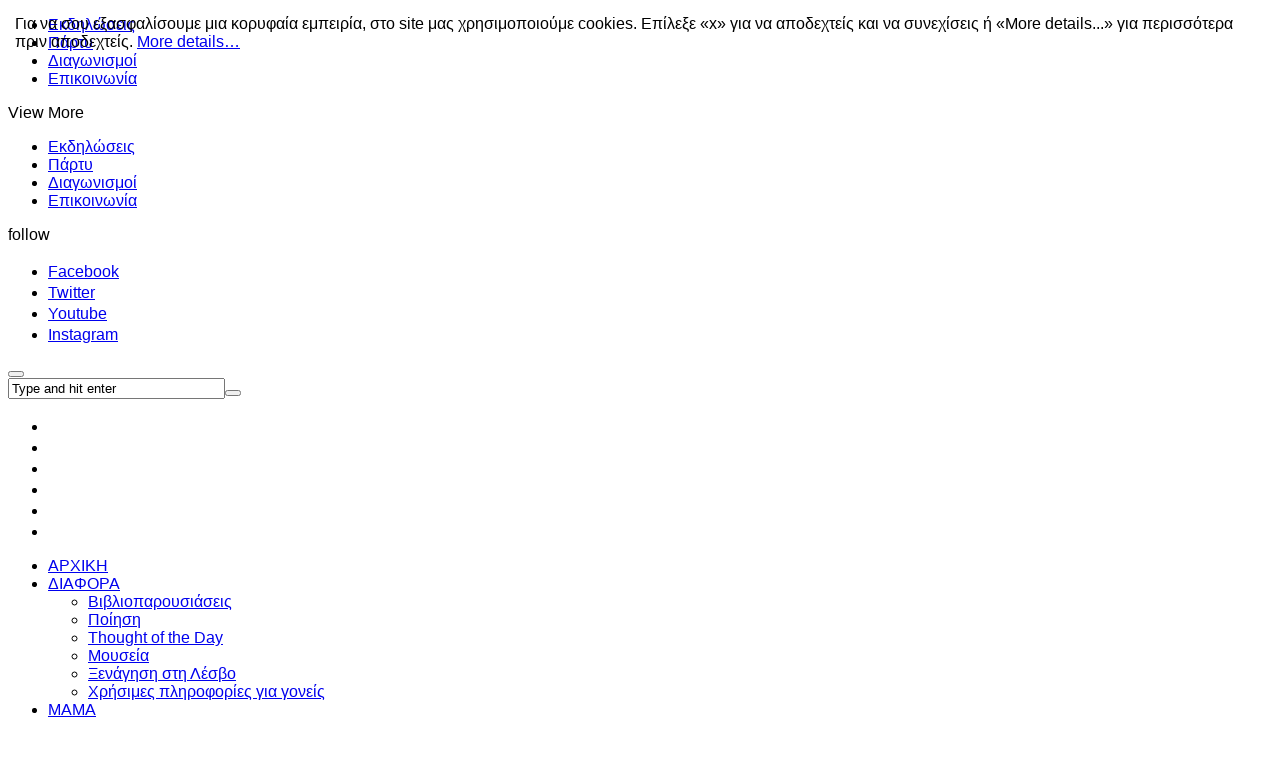

--- FILE ---
content_type: text/html; charset=utf-8
request_url: https://sugarmama.gr/index.php/diafora/dimosia-ekpaidefsi
body_size: 27514
content:
    


<!DOCTYPE html>
<html prefix="og: http://ogp.me/ns#"  lang="el-gr">
<head>
    	<base href="https://sugarmama.gr/index.php/diafora/dimosia-ekpaidefsi" />
	<meta http-equiv="content-type" content="text/html; charset=utf-8" />
	<meta name="keywords" content="SugarMama.gr, sugar, mama, blog, μαμάδες, ενημερωτικό, περιεχόμενο, μαμά, γονείς, παιδιά, οικογένεια, θρησκεία, υγεία, παιχνίδια, κουζίνα, μόδα, ομορφιά, μάθηση, τέχνη, περιοδικό," />
	<meta property="og:url" content="https://sugarmama.gr/index.php/diafora/dimosia-ekpaidefsi" />
	<meta property="og:title" content="Thought of the Day" />
	<meta property="og:type" content="website" />
	<meta name="generator" content="SugarMama.gr" />
	<title>Thought of the Day</title>
	<link href="/index.php/diafora/dimosia-ekpaidefsi?format=feed&amp;type=rss" rel="alternate" type="application/rss+xml" title="RSS 2.0" />
	<link href="/index.php/diafora/dimosia-ekpaidefsi?format=feed&amp;type=atom" rel="alternate" type="application/atom+xml" title="Atom 1.0" />
	<link href="/templates/sj_healthmag/asset/bootstrap/css/bootstrap.min.css" rel="stylesheet" type="text/css" />
	<link href="/templates/sj_healthmag/css/system/sticky.css" rel="stylesheet" type="text/css" />
	<link href="/templates/sj_healthmag/css/template-magenta.css" rel="stylesheet" type="text/css" />
	<link href="/templates/sj_healthmag/css/system/pattern.css" rel="stylesheet" type="text/css" />
	<link href="/templates/sj_healthmag/css/your_css.css" rel="stylesheet" type="text/css" />
	<link href="/templates/sj_healthmag/asset/bootstrap/css/bootstrap-select.css" rel="stylesheet" type="text/css" />
	<link href="/templates/sj_healthmag/asset/fonts/awesome/css/font-awesome.min.css" rel="stylesheet" type="text/css" />
	<link href="/templates/sj_healthmag/css/responsive.css" rel="stylesheet" type="text/css" />
	<link href="https://sugarmama.gr/plugins/system/ytshortcodes/shortcodes/icon/css/icon.css" rel="stylesheet" type="text/css" />
	<link href="/modules/mod_sj_k2_extra_slider/assets/css/style.css" rel="stylesheet" type="text/css" />
	<link href="/modules/mod_sj_k2_extra_slider/assets/css/css3.css" rel="stylesheet" type="text/css" />
	<link href="/modules/mod_sj_k2_extra_slider/assets/css/animate.css" rel="stylesheet" type="text/css" />
	<link href="/modules/mod_sj_k2_extra_slider/assets/css/owl.carousel.css" rel="stylesheet" type="text/css" />
	<link href="/media/com_finder/css/finder.css" rel="stylesheet" type="text/css" />
	<link href="/plugins/system/ytshortcodes/assets/css/shortcodes.css" rel="stylesheet" type="text/css" />
	<link href="https://sugarmama.gr/plugins/system/ytshortcodes/assets/css/font-awesome.min.css" rel="stylesheet" type="text/css" />
	<link href="/media/system/css/modal.css" rel="stylesheet" type="text/css" />
	<style type="text/css">
.container{width:1200px}body{font-family:'Verdana', Arial, Helvetica, sans-serif}#menu a{font-family:'Verdana', Arial, Helvetica, sans-serif}h1,h2,h3,h4,h5,h6{font-family:'Verdana', Arial, Helvetica, sans-serif}{font-family:'Verdana', Arial, Helvetica, sans-serif}#ytico_6915c15635ff818193598821763033430.yt-icon i{ font-size:20px;line-height:20px;background:transparent;color:#999999;-webkit-border-radius:3px;border-radius:3px;border: none; padding:0; }#ytico_6915c156361cf3889730721763033430.yt-icon i{ font-size:20px;line-height:20px;background:transparent;color:#999999;-webkit-border-radius:3px;border-radius:3px;border: none; padding:0; }#ytico_6915c156363b67771725121763033430.yt-icon i{ font-size:20px;line-height:20px;background:transparent;color:#999999;-webkit-border-radius:3px;border-radius:3px;border: none; padding:0; }#ytico_6915c156365b44597641371763033430.yt-icon i{ font-size:20px;line-height:20px;background:transparent;color:#999999;-webkit-border-radius:3px;border-radius:3px;border: none; padding:0; }#ytico_6915c1563673d14714869181763033430.yt-icon i{ font-size:20px;line-height:20px;background:transparent;color:#999999;-webkit-border-radius:3px;border-radius:3px;border: none; padding:0; }#ytico_6915c156368874576644491763033430.yt-icon i{ font-size:20px;line-height:20px;background:transparent;color:#999999;-webkit-border-radius:3px;border-radius:3px;border: none; padding:0; }
#goog-gt-tt {display:none !important;}
.goog-te-banner-frame {display:none !important;}
.goog-te-menu-value:hover {text-decoration:none !important;}
body {top:0 !important;}
#google_translate_element2 {display:none!important;}

        a.flag {text-decoration:none;}
        a.flag img {vertical-align:middle;padding:0;margin:0;border:0;display:inline;height:16px;opacity:0.8;}
        a.flag:hover img {opacity:1;}
        a.flag span {margin-right:5px;font-size:15px;vertical-align:middle;}
    
        .switcher {font-family:Arial;font-size:10pt;text-align:left;cursor:pointer;overflow:hidden;width:163px;line-height:17px;}
        .switcher a {text-decoration:none;display:block;font-size:10pt;-webkit-box-sizing:content-box;-moz-box-sizing:content-box;box-sizing:content-box;}
        .switcher a img {vertical-align:middle;display:inline;border:0;padding:0;margin:0;opacity:0.8;}
        .switcher a:hover img {opacity:1;}
        .switcher .selected {background:#FFFFFF url(/modules/mod_gtranslate/tmpl/lang/switcher.png) repeat-x;position:relative;z-index:9999;}
        .switcher .selected a {border:1px solid #CCCCCC;background:url(/modules/mod_gtranslate/tmpl/lang/arrow_down.png) 146px center no-repeat;color:#666666;padding:3px 5px;width:151px;}
        .switcher .selected a.open {background-image:url(/modules/mod_gtranslate/tmpl/lang/arrow_up.png)}
        .switcher .selected a:hover {background:#F0F0F0 url(/modules/mod_gtranslate/tmpl/lang/arrow_down.png) 146px center no-repeat;}
        .switcher .option {position:relative;z-index:9998;border-left:1px solid #CCCCCC;border-right:1px solid #CCCCCC;border-bottom:1px solid #CCCCCC;background-color:#EEEEEE;display:none;width:161px;max-height:198px;-webkit-box-sizing:content-box;-moz-box-sizing:content-box;box-sizing:content-box;overflow-y:auto;overflow-x:hidden;}
        .switcher .option a {color:#000;padding:3px 5px;}
        .switcher .option a:hover {background:#FFC;}
        .switcher .option a.selected {background:#FFC;}
        #selected_lang_name {float: none;}
        .l_name {float: none !important;margin: 0;}
        .switcher .option::-webkit-scrollbar-track{-webkit-box-shadow:inset 0 0 3px rgba(0,0,0,0.3);border-radius:5px;background-color:#F5F5F5;}
        .switcher .option::-webkit-scrollbar {width:5px;}
        .switcher .option::-webkit-scrollbar-thumb {border-radius:5px;-webkit-box-shadow: inset 0 0 3px rgba(0,0,0,.3);background-color:#888;}
    #ytico_6915c1574966a9766054861763033431.yt-icon i{ font-size:20px;line-height:20px;background:transparent;color:#999999;-webkit-border-radius:3px;border-radius:3px;border: none; padding:0; }#ytico_6915c1574979a14711289611763033431.yt-icon i{ font-size:20px;line-height:20px;background:transparent;color:#999999;-webkit-border-radius:3px;border-radius:3px;border: none; padding:0; }#ytico_6915c157498a512775110021763033431.yt-icon i{ font-size:20px;line-height:20px;background:transparent;color:#999999;-webkit-border-radius:3px;border-radius:3px;border: none; padding:0; }#ytico_6915c157499a316176660301763033431.yt-icon i{ font-size:20px;line-height:20px;background:transparent;color:#999999;-webkit-border-radius:3px;border-radius:3px;border: none; padding:0; }#ytico_6915c1574e86116149356721763033431.yt-icon i{ font-size:20px;line-height:20px;background:transparent;color:#999999;-webkit-border-radius:3px;border-radius:3px;border: none; padding:0; }#ytico_6915c1574ea4a9587494821763033431.yt-icon i{ font-size:20px;line-height:20px;background:transparent;color:#999999;-webkit-border-radius:3px;border-radius:3px;border: none; padding:0; }#ytico_6915c1574ec1d14961497211763033431.yt-icon i{ font-size:20px;line-height:20px;background:transparent;color:#999999;-webkit-border-radius:3px;border-radius:3px;border: none; padding:0; }#ytico_6915c1574ee2917349276431763033431.yt-icon i{ font-size:20px;line-height:20px;background:transparent;color:#999999;-webkit-border-radius:3px;border-radius:3px;border: none; padding:0; }#ytico_6915c1574ef8c12848207371763033431.yt-icon i{ font-size:20px;line-height:20px;background:transparent;color:#999999;-webkit-border-radius:3px;border-radius:3px;border: none; padding:0; }#ytico_6915c1574f0d74153261841763033431.yt-icon i{ font-size:20px;line-height:20px;background:transparent;color:#999999;-webkit-border-radius:3px;border-radius:3px;border: none; padding:0; }
	</style>
	<script src="/media/jui/js/jquery.min.js" type="text/javascript"></script>
	<script src="/media/jui/js/jquery-noconflict.js" type="text/javascript"></script>
	<script src="/media/jui/js/jquery-migrate.min.js" type="text/javascript"></script>
	<script src="/media/k2/assets/js/k2.frontend.js?v2.7.1&amp;sitepath=/" type="text/javascript"></script>
	<script src="https://sugarmama.gr/templates/sj_healthmag/asset/bootstrap/js/bootstrap.min.js" type="text/javascript"></script>
	<script src="https://sugarmama.gr/templates/sj_healthmag/js/ytsticky.js" type="text/javascript"></script>
	<script src="https://sugarmama.gr/templates/sj_healthmag/js/yt-script.js" type="text/javascript"></script>
	<script src="https://sugarmama.gr/templates/sj_healthmag/asset/bootstrap/js/bootstrap-select.js" type="text/javascript"></script>
	<script src="https://sugarmama.gr/templates/sj_healthmag/js/theia-sticky-sidebar.js" type="text/javascript"></script>
	<script src="https://sugarmama.gr/templates/sj_healthmag/menusys/class/mega/assets/jquery.megamenu.js" type="text/javascript"></script>
	<script src="https://sugarmama.gr/templates/sj_healthmag/menusys/class/common/js/jquery.easing.1.3.js" type="text/javascript"></script>
	<script src="/modules/mod_sj_k2_extra_slider/assets/js/owl.carousel.js" type="text/javascript"></script>
	<script src="/media/jui/js/jquery.autocomplete.min.js" type="text/javascript"></script>
	<script src="https://sugarmama.gr/plugins/system/ytshortcodes/assets/js/prettify.js" type="text/javascript"></script>
	<script src="https://sugarmama.gr/plugins/system/ytshortcodes/assets/js/shortcodes.js" type="text/javascript"></script>
	<script src="/media/system/js/mootools-core.js" type="text/javascript"></script>
	<script src="/media/system/js/core.js" type="text/javascript"></script>
	<script src="/media/system/js/mootools-more.js" type="text/javascript"></script>
	<script src="/media/system/js/modal.js" type="text/javascript"></script>
	<script type="text/javascript">

        jQuery(document).ready(function() {
            jQuery('.switcher .selected').click(function() {if(!(jQuery('.switcher .option').is(':visible'))) {jQuery('.switcher .option').stop(true,true).delay(50).slideDown(500);jQuery('.switcher .selected a').toggleClass('open')}});
            jQuery('.switcher .option').bind('mousewheel', function(e) {var options = jQuery('.switcher .option');if(options.is(':visible'))options.scrollTop(options.scrollTop() - e.originalEvent.wheelDelta);return false;});
            jQuery('body').not('.switcher').mousedown(function(e) {if(jQuery('.switcher .option').is(':visible') && e.target != jQuery('.switcher .option').get(0)) {jQuery('.switcher .option').stop(true,true).delay(50).slideUp(500);jQuery('.switcher .selected a').toggleClass('open')}});
        });
    jQuery(function($){ $(".hasTooltip").tooltip({"html": true,"container": "body"}); });
jQuery(document).ready(function() {
    var value, searchword = jQuery('#mod-finder-searchword');

        // Set the input value if not already set.
        if (!searchword.val())
        {
            searchword.val('Αναζήτηση...');
        }

        // Get the current value.
        value = searchword.val();

        // If the current value equals the default value, clear it.
        searchword.on('focus', function()
        {    var el = jQuery(this);
            if (el.val() === 'Αναζήτηση...')
            {
                el.val('');
            }
        });

        // If the current value is empty, set the previous value.
        searchword.on('blur', function()
        {    var el = jQuery(this);
            if (!el.val())
            {
                el.val(value);
            }
        });

        jQuery('#mod-finder-searchform').on('submit', function(e){
            e.stopPropagation();
            var advanced = jQuery('#mod-finder-advanced');
            // Disable select boxes with no value selected.
            if ( advanced.length)
            {
                advanced.find('select').each(function(index, el) {
                    var el = jQuery(el);
                    if(!el.val()){
                        el.attr('disabled', 'disabled');
                    }
                });
            }
        });
    var suggest = jQuery('#mod-finder-searchword').autocomplete({
        serviceUrl: '/index.php/component/finder/?task=suggestions.suggest&format=json&tmpl=component',
        paramName: 'q',
        minChars: 1,
        maxHeight: 400,
        width: 300,
        zIndex: 9999,
        deferRequestBy: 500
    });});
		jQuery(function($) {
			SqueezeBox.initialize({});
			SqueezeBox.assign($('a.modal').get(), {
				parse: 'rel'
			});
		});

		window.jModalClose = function () {
			SqueezeBox.close();
		};
		
		// Add extra modal close functionality for tinyMCE-based editors
		document.onreadystatechange = function () {
			if (document.readyState == 'interactive' && typeof tinyMCE != 'undefined' && tinyMCE)
			{
				if (typeof window.jModalClose_no_tinyMCE === 'undefined')
				{	
					window.jModalClose_no_tinyMCE = typeof(jModalClose) == 'function'  ?  jModalClose  :  false;
					
					jModalClose = function () {
						if (window.jModalClose_no_tinyMCE) window.jModalClose_no_tinyMCE.apply(this, arguments);
						tinyMCE.activeEditor.windowManager.close();
					};
				}
		
				if (typeof window.SqueezeBoxClose_no_tinyMCE === 'undefined')
				{
					if (typeof(SqueezeBox) == 'undefined')  SqueezeBox = {};
					window.SqueezeBoxClose_no_tinyMCE = typeof(SqueezeBox.close) == 'function'  ?  SqueezeBox.close  :  false;
		
					SqueezeBox.close = function () {
						if (window.SqueezeBoxClose_no_tinyMCE)  window.SqueezeBoxClose_no_tinyMCE.apply(this, arguments);
						tinyMCE.activeEditor.windowManager.close();
					};
				}
			}
		};
		
	</script>
	<script type="text/javascript">var TMPL_NAME = "sj_healthmag";var TMPL_COOKIE = ["bgimage","themecolor","templateLayout","menustyle","activeNotice","typelayout"];</script>


    <meta name="HandheldFriendly" content="true"/>
    <meta name="format-detection" content="telephone=no">
    <meta name="apple-mobile-web-app-capable" content="YES" />
    <meta http-equiv="content-type" content="text/html; charset=utf-8" />

    <!-- META FOR IOS & HANDHELD -->
            <meta name="viewport" content="width=device-width, initial-scale=1.0, user-scalable=yes"/>
    
    <!-- LINK FOR FAVICON -->
            <link rel="icon" type="image/x-icon" href="/images/favicon.ico" />
    
    
    <!--For param enableGoogleAnalytics-->
    <script type="text/javascript">
        var _gaq = _gaq || [];
        _gaq.push(["_setAccount", "UA-94093839-1"]);
        _gaq.push(["_trackPageview"]);
        (function() {
        var ga = document.createElement("script"); ga.type = "text/javascript"; ga.async = true;
        ga.src = ("https:" == document.location.protocol ? "https://ssl" : "http://www") + ".google-analytics.com/ga.js";
        var s = document.getElementsByTagName("script")[0]; s.parentNode.insertBefore(ga, s);
        })();
    </script>


<style>
                div#cookieMessageContainer {
                    position:fixed;
                    z-index:9999;
                    top:0px;
					right:0px;
                    margin:0px auto;
					
                }
                table, tr, td {border:0px !important}
				#cookieMessageContainer table,#cookieMessageContainer td{margin:0;padding:0;vertical-align:middle}
                #cookieMessageAgreementForm {margin-left:10px;}
                #cookieMessageInformationIcon {margin-right:10px;height:29px;}
                #info_icon {vertical-align:middle;margin-top:5px;}
                #buttonbarContainer {height:29px;margin-bottom:-10px;}
                #cookietable {border:none;cellpadding:0px;}
                #cookietable td {border:none;}
                #outer table, #outer tr, #outer td {border:none;}
                #outer{padding:2px;}
				
				
            </style></head>


<body id="bd" class="home-layout1 res" >
    
    <div id="yt_wrapper" class="layout-wide">

        <section id="yt_top" class="block">                        <div class="container">
                            <div class="row">
                            		<div id="top-left"  class="col-md-6" >
			    	
	<div class="module  hidden-xs " >
	    	    <div class="modcontent clearfix">
			<ul class="menu top_left_menu">
<li class="item-0"><a href="/index.php/ekdiloseis" >Εκδηλώσεις</a></li><li class="item-1"><a href="/index.php/party" >Πάρτυ</a></li><li class="item-2"><a href="/index.php/diagonismoi" >Διαγωνισμοί</a></li><li class="item-3"><a href="/index.php/contact-us-top" >Επικοινωνία</a></li></ul>

	    </div>
	</div>
        	
	<div class="module visible-xs " >
	    	    <div class="modcontent clearfix">
			<div class="tlm_menu">
<span class="btn">View More</span>
<ul class="menu top_left_menu_mobile">
<li class="item-0"><a href="/index.php/ekdiloseis" >Εκδηλώσεις</a></li><li class="item-1"><a href="/index.php/party" >Πάρτυ</a></li><li class="item-2"><a href="/index.php/diagonismoi" >Διαγωνισμοί</a></li><li class="item-3"><a href="/index.php/contact-us-top" >Επικοινωνία</a></li></ul>
</div>
	    </div>
	</div>
    
		</div>
				<div id="top-right"  class="col-md-6" >
			    	
	<div class="module visible-xs " >
	    	    <div class="modcontent clearfix">
			
<div class="social_mobile"><span class="btn">follow</span>
<ul class="yt_list_social_mobile">
<li><a href="http://www.facebook.com/SmartAddons.page" target="_blank" rel="alternate" title="Facebook"><span id="ytico_6915c1574966a9766054861763033431" class="yt-icon"><i class="fa fa-facebook-square"></i></span> Facebook</a></li>
<li><a href="https://twitter.com/smartaddons" target="_blank" rel="alternate" title="Twitter"><span id="ytico_6915c1574979a14711289611763033431" class="yt-icon"><i class="fa fa-twitter-square"></i></span> Twitter</a></li>
<li><a href="http://www.youtube.com/user/smartaddons" rel="alternate" title="Youtube"><span id="ytico_6915c157498a512775110021763033431" class="yt-icon"><i class="fa fa-youtube-square"></i></span> Youtube</a></li>
<li><a href="#" target="_blank" rel="alternate" title="Instagram"><span id="ytico_6915c157499a316176660301763033431" class="yt-icon"><i class="fa fa-instagram"></i></span> Instagram</a></li>
</ul>
</div>
	    </div>
	</div>
    <div class="blank search_top">
  <button type="button" class="dropdown-toggle" data-toggle="dropdown" aria-haspopup="true" aria-expanded="false"><i class="fa fa-search"></i></button>
<div class="dropdown search"><form id="mod-finder-searchform" action="/index.php/component/finder/search" method="get" class="form-search form-inline">
    <div class="finder">
        <input type="text" name="q" id="mod-finder-searchword" class="search-query input-medium" size="25" value="Type and hit enter" /><button type="submit" title="Πάμε"><span class="icon-search icon-white"></span></button>
                        <input type="hidden" name="Itemid" value="2008" />    </div>
    </form></div></div>

<div class="social_mobile">
<ul class="hidden-xs yt_list_social">
<li style="text-align: right;">
<a href="https://www.facebook.com/sugarmama.gr" target="_blank" rel="alternate" title="Facebook"><span id="ytico_6915c1574e86116149356721763033431" class="yt-icon"><i class="fa fa-facebook-square"></i></span></a></li>
<li><a href="https://twitter.com/sugarmamagr" target="_blank" rel="alternate" title="Twitter"><span id="ytico_6915c1574ea4a9587494821763033431" class="yt-icon"><i class="fa fa-twitter-square"></i></span></a></li>
<li><a href="https://www.google.com/url?hl=el&amp;q=https://www.youtube.com/channel/UC2pkildObPdyZkf18mRzLDw&amp;source=gmail&amp;ust=1489846675577000&amp;usg=AFQjCNHqSFkyT7_37LuZ0HzRME5eUj9b8A" target="_blank" rel="alternate" title="Youtube"><span id="ytico_6915c1574ec1d14961497211763033431" class="yt-icon"><i class="fa fa-youtube-square"></i></span></a></li>
<li><a href="https://www.google.com/url?hl=el&amp;q=https://plus.google.com/102208907839174603750?gpinv%3DAMIXal-lA52rL9iwehQee-1CZMpKu4S6Lr8fvA5AFlwTBp0RcD_eUoIwC9LKkHeeQTARzRooWYLxGhNNDDqpqQh_EByaqhwOBgLoajgdW4PSr4nRc67biQM%26cfem%3D1&amp;source=gmail&amp;ust=1489846675578000&amp;usg=AFQjCNGLR-_BssgurJ0bnjR2IQocjZJNmw" target="_blank" rel="alternate" title="Google Plus"><span id="ytico_6915c1574ee2917349276431763033431" class="yt-icon"><i class="fa fa-google-plus-square"></i></span></a></li>
<li><a href="https://www.instagram.com/sugarmamagr/" target="_blank" rel="alternate" title="Instagram"><span id="ytico_6915c1574ef8c12848207371763033431" class="yt-icon"><i class="fa fa-instagram"></i></span></a></li>
<li><a href="https://gr.pinterest.com/sugarmamagr/" target="_blank" rel="alternate" title="Pinterest"><span id="ytico_6915c1574f0d74153261841763033431" class="yt-icon"><i class="fa fa-pinterest"></i></span></a></li>
</ul>
</div>

		</div>
		                            </div>
                        </div>

                    </section>            <header id="yt_header" class="block">                        <div class="container">
                            <div class="row">
                            		<div id="yt_mainmenu" class="col-md-12"  >
			<ul id="meganavigator" class="clearfix navi "><li class="level1 first  none">
    <a title="ΑΡΧΙΚΗ" class="level1 first  none item-link" href="https://sugarmama.gr/"><span class="menu-title">ΑΡΧΙΚΗ</span></a>
    </li>

<li class="active level1 havechild  pull-right">
    <a title="ΔΙΑΦΟΡΑ" class="active level1 havechild  pull-right item-link" href="#"><span class="menu-title">ΔΙΑΦΟΡΑ</span><i class="fa fa-angle-down"></i></a>
            <!-- open mega-content div -->
        <div class="level2 menu mega-content" >
            <div class="mega-content-inner clearfix" >


                                    <div class="mega-col first one" >
                        <ul class="subnavi level2"><li class="level2 first  none">
    <a title="Βιβλιοπαρουσιάσεις" class="level2 first  none item-link" href="/index.php/diafora/vivlioparousiaseis"><span class="menu-title">Βιβλιοπαρουσιάσεις</span></a>
    </li>

<li class="level2  none">
    <a title="Ποίηση" class="level2  none item-link" href="/index.php/diafora/poiisi"><span class="menu-title">Ποίηση</span></a>
    </li>

<li class="active level2  none">
    <a title="Thought of the Day" class="active level2  none item-link" href="/index.php/diafora/dimosia-ekpaidefsi"><span class="menu-title">Thought of the Day</span></a>
    </li>

<li class="level2  none">
    <a title="Μουσεία" class="level2  none item-link" href="/index.php/diafora/mouseia"><span class="menu-title">Μουσεία</span></a>
    </li>

<li class="level2  none">
    <a title="Ξενάγηση στη Λέσβο" class="level2  none item-link" href="/index.php/diafora/voltes"><span class="menu-title">Ξενάγηση στη Λέσβο</span></a>
    </li>

<li class="level2 last  none">
    <a title="Χρήσιμες πληροφορίες για γονείς" class="level2 last  none item-link" href="/index.php/diafora/xrisima-tilefona"><span class="menu-title">Χρήσιμες πληροφορίες για γονείς</span></a>
    </li>

</ul>                    </div>
                
        </div>
    </div>
        </li>

<li class="level1 havechild  none">
    <a title="ΜΑΜΑ" class="level1 havechild  none item-link" href="#"><span class="menu-title">ΜΑΜΑ</span><i class="fa fa-angle-down"></i></a>
            <!-- open mega-content div -->
        <div class="level2 menu mega-content" >
            <div class="mega-content-inner clearfix" >


                                    <div class="mega-col first one" >
                        <ul class="subnavi level2"><li class="level2 first  none">
    <a title="Boudoir" class="level2 first  none item-link" href="/index.php/mama/boudoir"><span class="menu-title">Boudoir</span></a>
    </li>

<li class="level2  none">
    <a title="Συνταγές | Recipes" class="level2  none item-link" href="/index.php/mama/kouzina"><span class="menu-title">Συνταγές | Recipes</span></a>
    </li>

<li class="level2  none">
    <a title="Σπίτι" class="level2  none item-link" href="/index.php/mama/spiti"><span class="menu-title">Σπίτι</span></a>
    </li>

<li class="level2 last  none">
    <a title="Σχέσεις" class="level2 last  none item-link" href="/index.php/mama/sxeseis"><span class="menu-title">Σχέσεις</span></a>
    </li>

</ul>                    </div>
                
        </div>
    </div>
        </li>

<li class="level1 havechild  pull-right">
    <a title="ΦΤΙΑΞΤΟ ΕΣΥ" class="level1 havechild  pull-right item-link" href="#"><span class="menu-title">ΦΤΙΑΞΤΟ ΕΣΥ</span><i class="fa fa-angle-down"></i></a>
            <!-- open mega-content div -->
        <div class="level2 menu mega-content" >
            <div class="mega-content-inner clearfix" >


                                    <div class="mega-col first one" >
                        <ul class="subnavi level2"><li class="level2 first  none">
    <a title="Καλλυντικά &amp; Βότανα" class="level2 first  none item-link" href="/index.php/ftiaksto-esy/kallyntika-votana"><span class="menu-title">Καλλυντικά &amp; Βότανα</span></a>
    </li>

<li class="level2  none">
    <a title="Διακόσμηση" class="level2  none item-link" href="/index.php/ftiaksto-esy/diakosmisi"><span class="menu-title">Διακόσμηση</span></a>
    </li>

<li class="level2  none">
    <a title="Diy &amp; Crafts" class="level2  none item-link" href="/index.php/ftiaksto-esy/kataskeves"><span class="menu-title">Diy &amp; Crafts</span></a>
    </li>

<li class="level2  none">
    <a title="Παιδικό Δωμάτιο" class="level2  none item-link" href="/index.php/ftiaksto-esy/paidiko-domatio"><span class="menu-title">Παιδικό Δωμάτιο</span></a>
    </li>

<li class="level2  none">
    <a title="Παιχνίδια &amp; Printable" class="level2  none item-link" href="/index.php/ftiaksto-esy/paixnidia-printable"><span class="menu-title">Παιχνίδια &amp; Printable</span></a>
    </li>

<li class="level2 last  none">
    <a title="Clothespins" class="level2 last  none item-link" href="/index.php/ftiaksto-esy/raptiki-pleksimo"><span class="menu-title">Clothespins</span></a>
    </li>

</ul>                    </div>
                
        </div>
    </div>
        </li>

<li class="level1 havechild  none">
    <a title="ΙΔΕΕΣ" class="level1 havechild  none item-link" href="#"><span class="menu-title">ΙΔΕΕΣ</span><i class="fa fa-angle-down"></i></a>
            <!-- open mega-content div -->
        <div class="level2 menu mega-content" >
            <div class="mega-content-inner clearfix" >


                                    <div class="mega-col first one" >
                        <ul class="subnavi level2"><li class="level2 first  none">
    <a title="Παιδί &amp; Κόσμος" class="level2 first  none item-link" href="/index.php/idees/paidi-texni"><span class="menu-title">Παιδί &amp; Κόσμος</span></a>
    </li>

<li class="level2  none">
    <a title="Παιδί &amp; Θρησκεία" class="level2  none item-link" href="/index.php/idees/paidi-thriskeia"><span class="menu-title">Παιδί &amp; Θρησκεία</span></a>
    </li>

<li class="level2  none">
    <a title="Απόκριες" class="level2  none item-link" href="/index.php/idees/paidi-mousiki"><span class="menu-title">Απόκριες</span></a>
    </li>

<li class="level2  none">
    <a title="Πάσχα" class="level2  none item-link" href="/index.php/idees/paidi-vinteo"><span class="menu-title">Πάσχα</span></a>
    </li>

<li class="level2  none">
    <a title="Χριστούγεννα" class="level2  none item-link" href="/index.php/idees/paidi-ellada"><span class="menu-title">Χριστούγεννα</span></a>
    </li>

<li class="level2 last  none">
    <a title="Εκπαίδευση" class="level2 last  none item-link" href="/index.php/idees/paidi-kosmos"><span class="menu-title">Εκπαίδευση</span></a>
    </li>

</ul>                    </div>
                
        </div>
    </div>
        </li>

<li class="level1 last havechild  pull-right">
    <a title="ΣΕ ΦΟΡΜΑ" class="level1 last havechild  pull-right item-link" href="#"><span class="menu-title">ΣΕ ΦΟΡΜΑ</span><i class="fa fa-angle-down"></i></a>
            <!-- open mega-content div -->
        <div class="level2 menu mega-content" >
            <div class="mega-content-inner clearfix" >


                                    <div class="mega-col first one" >
                        <ul class="subnavi level2"><li class="level2 first  none">
    <a title="Σώμα &amp; Υγεία" class="level2 first  none item-link" href="/index.php/se-forma/soma-ygeia"><span class="menu-title">Σώμα &amp; Υγεία</span></a>
    </li>

<li class="level2  none">
    <a title="Εφηβεία" class="level2  none item-link" href="/index.php/se-forma/myalo-ekpaidefsi"><span class="menu-title">Εφηβεία</span></a>
    </li>

<li class="level2  none">
    <a title="Ψυχή &amp; Ανάπτυξη" class="level2  none item-link" href="/index.php/se-forma/psyxi-anaptyksi"><span class="menu-title">Ψυχή &amp; Ανάπτυξη</span></a>
    </li>

<li class="level2 last  none">
    <a title="Μέλλουσες Μαμάδες" class="level2 last  none item-link" href="/index.php/se-forma/mellouses-mamades"><span class="menu-title">Μέλλουσες Μαμάδες</span></a>
    </li>

</ul>                    </div>
                
        </div>
    </div>
        </li>

</ul><button class='btn-hamburger js-slideout-toggle hidden-md hidden-lg' type='button'>
                <i class='fa fa-bars'></i> Menu
        </button>    <script type="text/javascript">
                jQuery(function($){
            $('#meganavigator').megamenu({
                'wrap':'#yt_header .container',
                'easing': 'easeInOutCirc',
                'mm_timeout': '250',
                'justify':'left'
            });
        });

    </script>
            </div>
				<div id="yt_logo" class="col-md-12"  >
						
			<a class="logo" href="/" title="Sugar Mama.gr ">
				<img data-placeholder="no" src="https://sugarmama.gr/templates/sj_healthmag/images/styling/magenta/logo.png" alt="Sugar Mama.gr" style="width:233px;height:96px;"  />
			</a>
           
                </div>
		                            </div>
                        </div>

                    </header>            <section id="yt_breadcrumb" class="block">                        <div class="container">
                            <div class="row">
                            		<div id="breadcrumb"  class="col-sm-12" >
			

<div class="custom "  style="background-image: url('/images/content/bg/bg_breadcrumb.jpg'); background-size:cover; -webkit-background-size: cover;  -moz-background-size: cover;  -o-background-size: cover; background-repeat:no-repeat; background-position: center center;" >
    <div class="wrap_breadcrumbs">
<h3 class="modtitle">Thought of the Day</h3>
<ul class="breadcrumb">
    <li class="active"></li><li><a href="/index.php" class="pathway">ΑΡΧΙΚΗ</a><span class="divider">-</span></li><li><a href="#" class="pathway">ΔΙΑΦΟΡΑ</a><span class="divider">-</span></li><li class="active"><span>Thought of the Day</span></li></ul>
</div>
</div>

		</div>
		                            </div>
                        </div>

                    </section>            <section id="content" class="  block com_k2">
                        <div  class="container">
                            <div  class="row">
                                <aside id="content_left" class="col-md-3 col-sm-12">		<div id="left"   class="col-sm-12" >
			    	
	<div class="module  popular-tags " >
	    		    <h3 class="modtitle">Tag's</h3>
	    	    <div class="modcontent clearfix">
			
<div id="k2ModuleBox502" class="k2TagCloudBlock  popular-tags">
			<a href="/index.php/diafora/dimosia-ekpaidefsi/itemlist/tag/diy" style="font-size:88%" title="228 άρθρα με τις ετικέτες diy">
		diy	</a>
				<a href="/index.php/diafora/dimosia-ekpaidefsi/itemlist/tag/Χριστουγεννα" style="font-size:108%" title="304 άρθρα με τις ετικέτες &Chi;&rho;&iota;&sigma;&tau;&omicron;&upsilon;&gamma;&epsilon;&nu;&nu;&alpha;">
		Χριστουγεννα	</a>
				<a href="/index.php/diafora/dimosia-ekpaidefsi/itemlist/tag/αναπτυξη" style="font-size:76%" title="186 άρθρα με τις ετικέτες &alpha;&nu;&alpha;&pi;&tau;&upsilon;&xi;&eta;">
		αναπτυξη	</a>
				<a href="/index.php/diafora/dimosia-ekpaidefsi/itemlist/tag/βιβλια" style="font-size:106%" title="296 άρθρα με τις ετικέτες &beta;&iota;&beta;&lambda;&iota;&alpha;">
		βιβλια	</a>
				<a href="/index.php/diafora/dimosia-ekpaidefsi/itemlist/tag/βρεφη" style="font-size:87%" title="226 άρθρα με τις ετικέτες &beta;&rho;&epsilon;&phi;&eta;">
		βρεφη	</a>
				<a href="/index.php/diafora/dimosia-ekpaidefsi/itemlist/tag/γονεις" style="font-size:90%" title="237 άρθρα με τις ετικέτες &gamma;&omicron;&nu;&epsilon;&iota;&sigmaf;">
		γονεις	</a>
				<a href="/index.php/diafora/dimosia-ekpaidefsi/itemlist/tag/γυναικα" style="font-size:150%" title="455 άρθρα με τις ετικέτες &gamma;&upsilon;&nu;&alpha;&iota;&kappa;&alpha;">
		γυναικα	</a>
				<a href="/index.php/diafora/dimosia-ekpaidefsi/itemlist/tag/διασκεδαση" style="font-size:68%" title="158 άρθρα με τις ετικέτες &delta;&iota;&alpha;&sigma;&kappa;&epsilon;&delta;&alpha;&sigma;&eta;">
		διασκεδαση	</a>
				<a href="/index.php/diafora/dimosia-ekpaidefsi/itemlist/tag/διατροφη" style="font-size:111%" title="312 άρθρα με τις ετικέτες &delta;&iota;&alpha;&tau;&rho;&omicron;&phi;&eta;">
		διατροφη	</a>
				<a href="/index.php/diafora/dimosia-ekpaidefsi/itemlist/tag/εγκυμοσυνη" style="font-size:64%" title="140 άρθρα με τις ετικέτες &epsilon;&gamma;&kappa;&upsilon;&mu;&omicron;&sigma;&upsilon;&nu;&eta;">
		εγκυμοσυνη	</a>
				<a href="/index.php/diafora/dimosia-ekpaidefsi/itemlist/tag/εκπαιδευση" style="font-size:89%" title="235 άρθρα με τις ετικέτες &epsilon;&kappa;&pi;&alpha;&iota;&delta;&epsilon;&upsilon;&sigma;&eta;">
		εκπαιδευση	</a>
				<a href="/index.php/diafora/dimosia-ekpaidefsi/itemlist/tag/εφηβεια" style="font-size:92%" title="245 άρθρα με τις ετικέτες &epsilon;&phi;&eta;&beta;&epsilon;&iota;&alpha;">
		εφηβεια	</a>
				<a href="/index.php/diafora/dimosia-ekpaidefsi/itemlist/tag/ζαχαροπλαστικη" style="font-size:92%" title="246 άρθρα με τις ετικέτες &zeta;&alpha;&chi;&alpha;&rho;&omicron;&pi;&lambda;&alpha;&sigma;&tau;&iota;&kappa;&eta;">
		ζαχαροπλαστικη	</a>
				<a href="/index.php/diafora/dimosia-ekpaidefsi/itemlist/tag/καλοκαιρι" style="font-size:58%" title="121 άρθρα με τις ετικέτες &kappa;&alpha;&lambda;&omicron;&kappa;&alpha;&iota;&rho;&iota;">
		καλοκαιρι	</a>
				<a href="/index.php/diafora/dimosia-ekpaidefsi/itemlist/tag/λογοτεχνια" style="font-size:86%" title="221 άρθρα με τις ετικέτες &lambda;&omicron;&gamma;&omicron;&tau;&epsilon;&chi;&nu;&iota;&alpha;">
		λογοτεχνια	</a>
				<a href="/index.php/diafora/dimosia-ekpaidefsi/itemlist/tag/μοδα" style="font-size:67%" title="151 άρθρα με τις ετικέτες &mu;&omicron;&delta;&alpha;">
		μοδα	</a>
				<a href="/index.php/diafora/dimosia-ekpaidefsi/itemlist/tag/νηπια" style="font-size:126%" title="367 άρθρα με τις ετικέτες &nu;&eta;&pi;&iota;&alpha;">
		νηπια	</a>
				<a href="/index.php/diafora/dimosia-ekpaidefsi/itemlist/tag/νοικοκυριο" style="font-size:56%" title="113 άρθρα με τις ετικέτες &nu;&omicron;&iota;&kappa;&omicron;&kappa;&upsilon;&rho;&iota;&omicron;">
		νοικοκυριο	</a>
				<a href="/index.php/diafora/dimosia-ekpaidefsi/itemlist/tag/οικογενεια" style="font-size:132%" title="390 άρθρα με τις ετικέτες &omicron;&iota;&kappa;&omicron;&gamma;&epsilon;&nu;&epsilon;&iota;&alpha;">
		οικογενεια	</a>
				<a href="/index.php/diafora/dimosia-ekpaidefsi/itemlist/tag/οργανωση" style="font-size:70%" title="165 άρθρα με τις ετικέτες &omicron;&rho;&gamma;&alpha;&nu;&omega;&sigma;&eta;">
		οργανωση	</a>
				<a href="/index.php/diafora/dimosia-ekpaidefsi/itemlist/tag/παιδι (6 )" style="font-size:200%" title="641 άρθρα με τις ετικέτες &pi;&alpha;&iota;&delta;&iota; (6+)">
		παιδι (6+)	</a>
				<a href="/index.php/diafora/dimosia-ekpaidefsi/itemlist/tag/παραμυθια" style="font-size:75%" title="182 άρθρα με τις ετικέτες &pi;&alpha;&rho;&alpha;&mu;&upsilon;&theta;&iota;&alpha;">
		παραμυθια	</a>
				<a href="/index.php/diafora/dimosia-ekpaidefsi/itemlist/tag/παρτυ" style="font-size:75%" title="181 άρθρα με τις ετικέτες &pi;&alpha;&rho;&tau;&upsilon;">
		παρτυ	</a>
				<a href="/index.php/diafora/dimosia-ekpaidefsi/itemlist/tag/σεξ" style="font-size:57%" title="118 άρθρα με τις ετικέτες &sigma;&epsilon;&xi;">
		σεξ	</a>
				<a href="/index.php/diafora/dimosia-ekpaidefsi/itemlist/tag/συνταγες" style="font-size:56%" title="114 άρθρα με τις ετικέτες &sigma;&upsilon;&nu;&tau;&alpha;&gamma;&epsilon;&sigmaf;">
		συνταγες	</a>
				<a href="/index.php/diafora/dimosia-ekpaidefsi/itemlist/tag/σχολειο" style="font-size:111%" title="315 άρθρα με τις ετικέτες &sigma;&chi;&omicron;&lambda;&epsilon;&iota;&omicron;">
		σχολειο	</a>
				<a href="/index.php/diafora/dimosia-ekpaidefsi/itemlist/tag/τουρτες" style="font-size:61%" title="131 άρθρα με τις ετικέτες &tau;&omicron;&upsilon;&rho;&tau;&epsilon;&sigmaf;">
		τουρτες	</a>
				<a href="/index.php/diafora/dimosia-ekpaidefsi/itemlist/tag/υγεια" style="font-size:151%" title="461 άρθρα με τις ετικέτες &upsilon;&gamma;&epsilon;&iota;&alpha;">
		υγεια	</a>
				<a href="/index.php/diafora/dimosia-ekpaidefsi/itemlist/tag/χειροποιητα" style="font-size:145%" title="438 άρθρα με τις ετικέτες &chi;&epsilon;&iota;&rho;&omicron;&pi;&omicron;&iota;&eta;&tau;&alpha;">
		χειροποιητα	</a>
				<a href="/index.php/diafora/dimosia-ekpaidefsi/itemlist/tag/ψυχολογια" style="font-size:153%" title="466 άρθρα με τις ετικέτες &psi;&upsilon;&chi;&omicron;&lambda;&omicron;&gamma;&iota;&alpha;">
		ψυχολογια	</a>
			<div class="clr"></div>
</div>
	    </div>
	</div>
        	
	<div class="module style_trending " >
	    		    <h3 class="modtitle">SugarMama's Boudoir</h3>
	    	    <div class="modcontent clearfix">
			<div id="k2ModuleBox524" class="k2ItemsBlock style_trending">

    
      <ul>
        <li class="even">

          
          <div class="itemContent">
                
                <a class="moduleItemTitle" href="/index.php/mama/boudoir/item/2480-pos-na-petyxete-ombre-xeili-sugarmama-gr">Πώς να πετύχετε Ombre χείλη | SugarMama.gr</a>
                      <div class="moduleItemIntrotext">
            Έ&chi;&epsilon;&iota;&sigmaf; &lambda;&alpha;&tau;&rho;έ&psi;&epsilon;&iota; &tau;&eta; &mu;ό&delta;&alpha; &tau;&omicron;&upsilon; Ombre; &Tau;&omicron;&#8230;          </div>
        <div class="itemToolbar">
            </div></div>
         <div class="bgtrending" style="width:38.02748585287%;"></div>
      <div class="clr"></div>
    </li>
        <li class="odd">

          
          <div class="itemContent">
                
                <a class="moduleItemTitle" href="/index.php/mama/boudoir/item/234-sampouan-ftiagmeno-apo-ta-xerakia-sas">Σαμπουάν φτιαγμένο από τα χεράκια σας!</a>
                      <div class="moduleItemIntrotext">
            &nbsp; Σπιτικό σαμπουάν για όλη την οικογένεια          </div>
        <div class="itemToolbar">
            </div></div>
         <div class="bgtrending" style="width:50.832659660469%;"></div>
      <div class="clr"></div>
    </li>
        <li class="even">

          
          <div class="itemContent">
                
                <a class="moduleItemTitle" href="/index.php/mama/boudoir/item/51-mamades-se-diaita">Μαμάδες σε δίαιτα!!</a>
                      <div class="moduleItemIntrotext">
            Πλησιάζει ο Σεπτέμβρης, για μένα πάντα αυτός&#8230;          </div>
        <div class="itemToolbar">
            </div></div>
         <div class="bgtrending" style="width:74.324979789814%;"></div>
      <div class="clr"></div>
    </li>
        <li class="odd">

          
          <div class="itemContent">
                
                <a class="moduleItemTitle" href="/index.php/mama/boudoir/item/607-gynaikes-me-mastektomi-tolmoyn-kai-fotografizontai">Γυναίκες με μαστεκτομή τολμούν και φωτογραφίζονται!</a>
                      <div class="moduleItemIntrotext">
            Ένας φωτογράφος, ο David Jay είναι ο&#8230;          </div>
        <div class="itemToolbar">
            </div></div>
         <div class="bgtrending" style="width:100%;"></div>
      <div class="clr"></div>
    </li>
        <li class="even lastItem">

          
          <div class="itemContent">
                
                <a class="moduleItemTitle" href="/index.php/mama/boudoir/item/1358-ena-eykolo-louloudaki-gia-na-stolizete-ta-plekta-sas">Ένα εύκολο λουλουδάκι για να στολίζετε τα πλεκτά σας..</a>
                      <div class="moduleItemIntrotext">
            &Theta;&alpha; &chi;&rho;&epsilon;&iota;&alpha;&sigma;&tau;&epsilon;ί&tau;&epsilon; &lambda;&epsilon;&pi;&tau;ό &mu;&alpha;&lambda;&lambda;ά&kappa;&iota; &sigma;&epsilon; ό&tau;&iota; &chi;&rho;ώ&mu;&alpha;&#8230;          </div>
        <div class="itemToolbar">
            </div></div>
         <div class="bgtrending" style="width:52.934518997575%;"></div>
      <div class="clr"></div>
    </li>
        <li class="clearList"></li>
  </ul>
  
</div>
	    </div>
	</div>
        	
	<div class="module  " >
	    	    <div class="modcontent clearfix">
			<div class="bannergroup">

	<div class="banneritem">
										<script async src="//pagead2.googlesyndication.com/pagead/js/adsbygoogle.js"></script>
<!-- Διαφήμιση Google 300χ250 -->
<ins class="adsbygoogle"
     style="display:inline-block;width:100%;height:250px"
     data-ad-client="ca-pub-3172355355394197"
     data-ad-slot="5107693294"></ins>
<script>
(adsbygoogle = window.adsbygoogle || []).push({});
</script>				<div class="clr"></div>
	</div>

</div>
	    </div>
	</div>
        	
	<div class="module sj_authors " >
	    		    <h3 class="modtitle">ΑΡΘΡΟΓΡΑΦΟΙ ΜΑΣ</h3>
	    	    <div class="modcontent clearfix">
			
<div id="k2ModuleBox514" class="k2UsersBlock sj_authors">
    <ul class="row">
                <li class="col-xs-4 even">

                        <a class="k2Avatar ubUserAvatar" rel="author" href="/index.php/diafora/dimosia-ekpaidefsi/itemlist/user/456-eytychiagiakoymh" title="&Epsilon;&upsilon;&tau;&upsilon;&chi;ί&alpha; &Gamma;&iota;&alpha;&kappa;&omicron;&upsilon;&mu;ή">
                <img src="/media/k2/users/187.jpg" alt="&Epsilon;&upsilon;&tau;&upsilon;&chi;ί&alpha; &Gamma;&iota;&alpha;&kappa;&omicron;&upsilon;&mu;ή" style="width:80px; height:auto;" />

            </a>
            


            <div class="clr"></div>
        </li>
                <li class="col-xs-4 odd">

                        <a class="k2Avatar ubUserAvatar" rel="author" href="/index.php/diafora/dimosia-ekpaidefsi/itemlist/user/487-mariaannakatebath" title="&Mu;&alpha;&rho;ί&alpha;-Ά&nu;&nu;&alpha; &Kappa;&alpha;&tau;&epsilon;&beta;ά&tau;&eta;">
                <img src="/media/k2/users/218.gif" alt="&Mu;&alpha;&rho;ί&alpha;-Ά&nu;&nu;&alpha; &Kappa;&alpha;&tau;&epsilon;&beta;ά&tau;&eta;" style="width:80px; height:auto;" />

            </a>
            


            <div class="clr"></div>
        </li>
                <li class="col-xs-4 even">

                        <a class="k2Avatar ubUserAvatar" rel="author" href="/index.php/diafora/dimosia-ekpaidefsi/itemlist/user/462-artemiszerdelh" title="Ά&rho;&tau;&epsilon;&mu;&iota;&sigmaf; &Zeta;&epsilon;&rho;&delta;&epsilon;&lambda;ή">
                <img src="/media/k2/users/193.jpg" alt="Ά&rho;&tau;&epsilon;&mu;&iota;&sigmaf; &Zeta;&epsilon;&rho;&delta;&epsilon;&lambda;ή" style="width:80px; height:auto;" />

            </a>
            


            <div class="clr"></div>
        </li>
                <li class="col-xs-4 odd">

                        <a class="k2Avatar ubUserAvatar" rel="author" href="/index.php/diafora/dimosia-ekpaidefsi/itemlist/user/447-mamatzini" title="Mama Tzini">
                <img src="/media/k2/users/178.jpg" alt="Mama Tzini" style="width:80px; height:auto;" />

            </a>
            


            <div class="clr"></div>
        </li>
                <li class="col-xs-4 even">

                        <a class="k2Avatar ubUserAvatar" rel="author" href="/index.php/diafora/dimosia-ekpaidefsi/itemlist/user/481-kalliophoyzoynandreoy" title="&Kappa;&alpha;&lambda;&lambda;&iota;ό&pi;&eta; &Omicron;&upsilon;&zeta;&omicron;ύ&nu; - &Alpha;&nu;&delta;&rho;έ&omicron;&upsilon;">
                <img src="/media/k2/users/212.gif" alt="&Kappa;&alpha;&lambda;&lambda;&iota;ό&pi;&eta; &Omicron;&upsilon;&zeta;&omicron;ύ&nu; - &Alpha;&nu;&delta;&rho;έ&omicron;&upsilon;" style="width:80px; height:auto;" />

            </a>
            


            <div class="clr"></div>
        </li>
                <li class="col-xs-4 odd">

                        <a class="k2Avatar ubUserAvatar" rel="author" href="/index.php/diafora/dimosia-ekpaidefsi/itemlist/user/449-tinamichahlidoy" title="&Tau;ί&nu;&alpha; &Mu;&iota;&chi;&alpha;&eta;&lambda;ί&delta;&omicron;&upsilon;">
                <img src="/media/k2/users/180.jpg" alt="&Tau;ί&nu;&alpha; &Mu;&iota;&chi;&alpha;&eta;&lambda;ί&delta;&omicron;&upsilon;" style="width:80px; height:auto;" />

            </a>
            


            <div class="clr"></div>
        </li>
                <li class="col-xs-4 even">

                        <a class="k2Avatar ubUserAvatar" rel="author" href="/index.php/diafora/dimosia-ekpaidefsi/itemlist/user/477-natalialampropoulou" title="Natalia Lampropoulou">
                <img src="/media/k2/users/208.jpg" alt="Natalia Lampropoulou" style="width:80px; height:auto;" />

            </a>
            


            <div class="clr"></div>
        </li>
                <li class="col-xs-4 odd">

                        <a class="k2Avatar ubUserAvatar" rel="author" href="/index.php/diafora/dimosia-ekpaidefsi/itemlist/user/472-makrynorhelenh" title="&Mu;&alpha;&kappa;&rho;&upsilon;&nu;ό&rho;&eta; &Epsilon;&lambda;έ&nu;&eta;">
                <img src="/media/k2/users/203.jpg" alt="&Mu;&alpha;&kappa;&rho;&upsilon;&nu;ό&rho;&eta; &Epsilon;&lambda;έ&nu;&eta;" style="width:80px; height:auto;" />

            </a>
            


            <div class="clr"></div>
        </li>
                <li class="col-xs-4 even">

                        <a class="k2Avatar ubUserAvatar" rel="author" href="/index.php/diafora/dimosia-ekpaidefsi/itemlist/user/319-marhtalla" title="&Mu;ά&rho;&eta; &Tau;&alpha;&lambda;&lambda;ά ">
                <img src="/media/k2/users/48.gif" alt="&Mu;ά&rho;&eta; &Tau;&alpha;&lambda;&lambda;ά " style="width:80px; height:auto;" />

            </a>
            


            <div class="clr"></div>
        </li>
                <li class="col-xs-4 odd">

                        <a class="k2Avatar ubUserAvatar" rel="author" href="/index.php/diafora/dimosia-ekpaidefsi/itemlist/user/486-katerinapapaiwannoy" title="&Kappa;&alpha;&tau;&epsilon;&rho;ί&nu;&alpha; &Pi;&alpha;&pi;&alpha;ϊ&omega;ά&nu;&nu;&omicron;&upsilon;">
                <img src="/media/k2/users/217.gif" alt="&Kappa;&alpha;&tau;&epsilon;&rho;ί&nu;&alpha; &Pi;&alpha;&pi;&alpha;ϊ&omega;ά&nu;&nu;&omicron;&upsilon;" style="width:80px; height:auto;" />

            </a>
            


            <div class="clr"></div>
        </li>
                <li class="col-xs-4 even">

                        <a class="k2Avatar ubUserAvatar" rel="author" href="/index.php/diafora/dimosia-ekpaidefsi/itemlist/user/458-antigonhsymewnidoy" title="&Alpha;&nu;&tau;&iota;&gamma;ό&nu;&eta; &Sigma;&upsilon;&mu;&epsilon;&omega;&nu;ί&delta;&omicron;&upsilon;">
                <img src="/media/k2/users/189.jpg" alt="&Alpha;&nu;&tau;&iota;&gamma;ό&nu;&eta; &Sigma;&upsilon;&mu;&epsilon;&omega;&nu;ί&delta;&omicron;&upsilon;" style="width:80px; height:auto;" />

            </a>
            


            <div class="clr"></div>
        </li>
                <li class="col-xs-4 odd">

                        <a class="k2Avatar ubUserAvatar" rel="author" href="/index.php/diafora/dimosia-ekpaidefsi/itemlist/user/331-tsatrafilhstayroyla" title="&Tau;&sigma;&alpha;&tau;&rho;&alpha;&phi;ί&lambda;&eta; &Sigma;&tau;&alpha;&upsilon;&rho;&omicron;ύ&lambda;&alpha;">
                <img src="/media/k2/users/60.jpg" alt="&Tau;&sigma;&alpha;&tau;&rho;&alpha;&phi;ί&lambda;&eta; &Sigma;&tau;&alpha;&upsilon;&rho;&omicron;ύ&lambda;&alpha;" style="width:80px; height:auto;" />

            </a>
            


            <div class="clr"></div>
        </li>
                <li class="col-xs-4 even">

                        <a class="k2Avatar ubUserAvatar" rel="author" href="/index.php/diafora/dimosia-ekpaidefsi/itemlist/user/453-christinaeratwzymbragoy" title="&Chi;&rho;&iota;&sigma;&tau;ί&nu;&alpha; &Epsilon;&rho;&alpha;&tau;ώ &Zeta;&upsilon;&mu;&beta;&rho;&alpha;&gamma;&omicron;ύ ">
                <img src="/media/k2/users/184.jpg" alt="&Chi;&rho;&iota;&sigma;&tau;ί&nu;&alpha; &Epsilon;&rho;&alpha;&tau;ώ &Zeta;&upsilon;&mu;&beta;&rho;&alpha;&gamma;&omicron;ύ " style="width:80px; height:auto;" />

            </a>
            


            <div class="clr"></div>
        </li>
                <li class="col-xs-4 odd">

                        <a class="k2Avatar ubUserAvatar" rel="author" href="/index.php/diafora/dimosia-ekpaidefsi/itemlist/user/279-renapswma" title="&Rho;έ&nu;&alpha; &Psi;&omega;&mu;ά">
                <img src="/media/k2/users/7.jpg" alt="&Rho;έ&nu;&alpha; &Psi;&omega;&mu;ά" style="width:80px; height:auto;" />

            </a>
            


            <div class="clr"></div>
        </li>
                <li class="col-xs-4 even lastItem">

                        <a class="k2Avatar ubUserAvatar" rel="author" href="/index.php/diafora/dimosia-ekpaidefsi/itemlist/user/474-ariadnhdante" title="&Alpha;&rho;&iota;ά&delta;&nu;&eta; &Delta;ά&nu;&tau;&epsilon;">
                <img src="/media/k2/users/205.jpg" alt="&Alpha;&rho;&iota;ά&delta;&nu;&eta; &Delta;ά&nu;&tau;&epsilon;" style="width:80px; height:auto;" />

            </a>
            


            <div class="clr"></div>
        </li>
            </ul>
</div>
	    </div>
	</div>
    
		</div>
		</aside><div id="content_main" class="col-md-6 col-sm-12">			<div id="system-message-container">
	</div>

        		<div id="main-top"   >
			    	
	<div class="module  " >
	    	    <div class="modcontent clearfix">
			<div class="bannergroup">

	<div class="banneritem">
										<script async src="//pagead2.googlesyndication.com/pagead/js/adsbygoogle.js"></script>
<!-- Leaderboard 728x90 -->
<ins class="adsbygoogle"
     style="display:inline-block;width:100%;height:90px"
     data-ad-client="ca-pub-3172355355394197"
     data-ad-slot="5777895440"></ins>
<script>
(adsbygoogle = window.adsbygoogle || []).push({});
</script>				<div class="clr"></div>
	</div>

</div>
	    </div>
	</div>
    
		</div>
		        <div id="yt_component">
             
<!-- Start K2 Category Layout -->
<div id="k2Container" class="itemGridView style3">

        <!-- Page title -->
    <div class="componentheadingstyle3">
        Thought of the Day    </div>
    
        <!-- RSS feed icon -->
    <div class="k2FeedIcon">
        <a href="/index.php/diafora/dimosia-ekpaidefsi?format=feed" title="Subscribe to this RSS feed">
            <span>Subscribe to this RSS feed</span>
        </a>
        <div class="clr"></div>
    </div>
    
        <!-- Blocks for current category and subcategories -->
    <div class="itemListCategoriesBlock">

                <!-- Category block -->
        <div class="itemListCategory">

            
            
                        <!-- Category title -->
            <h2>Thought of the Day</h2>
            
                        <!-- Category description -->
            <p></p>
            
            <!-- K2 Plugins: K2CategoryDisplay -->
            
            <div class="clr"></div>
        </div>
        
        
    </div>
    


        <!-- Item list -->
    <div class="itemList">

        
        
                <!-- Secondary items -->
        <div id="itemListSecondary">
            
            
            <div class="itemContainer" style="width:50.0%;">
                
<!-- Start K2 Item Layout -->
<div class="catItemView groupSecondary style3">

  <div class="catItemBody">

            <!-- Item Image -->
      <div class="catItemImageBlock">
          <span class="catItemImage">
            <a href="/index.php/diafora/dimosia-ekpaidefsi/item/3171-mathimata-ptosis-athina-kamatsou" title="&Tau;&omicron; &pi;&alpha;&rho;ά&theta;&upsilon;&rho;&omicron; &tau;&eta;&sigmaf; &alpha;&nu;&omicron;&chi;ή&sigmaf;">

                <img src="/media/k2/items/cache/d98ea41c170e6beb033f9d5b45fa992f_M.jpg" alt="&Tau;&omicron; &pi;&alpha;&rho;ά&theta;&upsilon;&rho;&omicron; &tau;&eta;&sigmaf; &alpha;&nu;&omicron;&chi;ή&sigmaf;" />            </a>
          </span>
          <div class="clr"></div>
      </div>
        </div>
    <div class="catItemHeader">
            <!-- Item title -->
      <h3 class="catItemTitle">
            
                      <a href="/index.php/diafora/dimosia-ekpaidefsi/item/3171-mathimata-ptosis-athina-kamatsou">
              Το παράθυρο της ανοχής          </a>
          
                </h3>
      
                <!-- Date created -->
        <span class="catItemDateCreated">
            Μαϊ 19, 2022        </span>
        
          </div>

    <div class="clr"></div>
</div>
<!-- End K2 Item Layout -->
            </div>
                        
            
            <div class="itemContainer itemContainerLast" style="width:50.0%;">
                
<!-- Start K2 Item Layout -->
<div class="catItemView groupSecondary style3">

  <div class="catItemBody">

            <!-- Item Image -->
      <div class="catItemImageBlock">
          <span class="catItemImage">
            <a href="/index.php/diafora/dimosia-ekpaidefsi/item/3170-mathimata-ptosis-athina-kamatsou" title="&Pi;&rho;&omega;&tau;&omicron;&mu;&alpha;&gamma;&iota;ά &sigma;&tau;&eta;&nu; &mu;&epsilon;&tau;ά Covid &epsilon;&pi;&omicron;&chi;ή">

                <img src="/media/k2/items/cache/765270ac82d01142afd62eba00f273bb_M.jpg" alt="&Pi;&rho;&omega;&tau;&omicron;&mu;&alpha;&gamma;&iota;ά &sigma;&tau;&eta;&nu; &mu;&epsilon;&tau;ά Covid &epsilon;&pi;&omicron;&chi;ή" />            </a>
          </span>
          <div class="clr"></div>
      </div>
        </div>
    <div class="catItemHeader">
            <!-- Item title -->
      <h3 class="catItemTitle">
            
                      <a href="/index.php/diafora/dimosia-ekpaidefsi/item/3170-mathimata-ptosis-athina-kamatsou">
              Πρωτομαγιά στην μετά Covid εποχή          </a>
          
                </h3>
      
                <!-- Date created -->
        <span class="catItemDateCreated">
            Μαϊ 01, 2022        </span>
        
          </div>

    <div class="clr"></div>
</div>
<!-- End K2 Item Layout -->
            </div>
                        <div class="clr"></div>
                        
            
            <div class="itemContainer" style="width:50.0%;">
                
<!-- Start K2 Item Layout -->
<div class="catItemView groupSecondary style3">

  <div class="catItemBody">

            <!-- Item Image -->
      <div class="catItemImageBlock">
          <span class="catItemImage">
            <a href="/index.php/diafora/dimosia-ekpaidefsi/item/3090-kalo-kalokairi" title="Much Love to you!">

                <img src="/media/k2/items/cache/5214bdb529ff52c2bc08d9b03f97b94e_M.jpg" alt="Much Love to you!" />            </a>
          </span>
          <div class="clr"></div>
      </div>
        </div>
    <div class="catItemHeader">
            <!-- Item title -->
      <h3 class="catItemTitle">
            
                      <a href="/index.php/diafora/dimosia-ekpaidefsi/item/3090-kalo-kalokairi">
              Much Love to you!          </a>
          
                </h3>
      
                <!-- Date created -->
        <span class="catItemDateCreated">
            Δεκ 02, 2021        </span>
        
          </div>

    <div class="clr"></div>
</div>
<!-- End K2 Item Layout -->
            </div>
                        
            
            <div class="itemContainer itemContainerLast" style="width:50.0%;">
                
<!-- Start K2 Item Layout -->
<div class="catItemView groupSecondary style3">

  <div class="catItemBody">

            <!-- Item Image -->
      <div class="catItemImageBlock">
          <span class="catItemImage">
            <a href="/index.php/diafora/dimosia-ekpaidefsi/item/3067-kalo-kalokairi" title="&Mu;ί&alpha; &beta;&iota;&omicron;&mu;&eta;&chi;&alpha;&nu;ί&alpha; &pi;&omicron;&upsilon; &mu;&upsilon;&rho;ί&zeta;&epsilon;&iota; &alpha;&gamma;ά&pi;&eta;!">

                <img src="/media/k2/items/cache/ec2791500e710ae957f1eb9fb63ab450_M.jpg" alt="&Mu;ί&alpha; &beta;&iota;&omicron;&mu;&eta;&chi;&alpha;&nu;ί&alpha; &pi;&omicron;&upsilon; &mu;&upsilon;&rho;ί&zeta;&epsilon;&iota; &alpha;&gamma;ά&pi;&eta;!" />            </a>
          </span>
          <div class="clr"></div>
      </div>
        </div>
    <div class="catItemHeader">
            <!-- Item title -->
      <h3 class="catItemTitle">
            
                      <a href="/index.php/diafora/dimosia-ekpaidefsi/item/3067-kalo-kalokairi">
              Μία βιομηχανία που μυρίζει αγάπη!          </a>
          
                </h3>
      
                <!-- Date created -->
        <span class="catItemDateCreated">
            Νοε 08, 2021        </span>
        
          </div>

    <div class="clr"></div>
</div>
<!-- End K2 Item Layout -->
            </div>
                        <div class="clr"></div>
                        
            
            <div class="itemContainer" style="width:50.0%;">
                
<!-- Start K2 Item Layout -->
<div class="catItemView groupSecondary style3">

  <div class="catItemBody">

            <!-- Item Image -->
      <div class="catItemImageBlock">
          <span class="catItemImage">
            <a href="/index.php/diafora/dimosia-ekpaidefsi/item/3066-kalo-kalokairi" title="&Tau;&omicron; &chi;&alpha;&mu;ό&gamma;&epsilon;&lambda;&omicron; &mu;&epsilon;&iota;ώ&nu;&epsilon;&iota; &tau;&omicron; stress">

                <img src="/media/k2/items/cache/b5ff06a85118369756b7af43e231daf4_M.jpg" alt="&Tau;&omicron; &chi;&alpha;&mu;ό&gamma;&epsilon;&lambda;&omicron; &mu;&epsilon;&iota;ώ&nu;&epsilon;&iota; &tau;&omicron; stress" />            </a>
          </span>
          <div class="clr"></div>
      </div>
        </div>
    <div class="catItemHeader">
            <!-- Item title -->
      <h3 class="catItemTitle">
            
                      <a href="/index.php/diafora/dimosia-ekpaidefsi/item/3066-kalo-kalokairi">
              Το χαμόγελο μειώνει το stress          </a>
          
                </h3>
      
                <!-- Date created -->
        <span class="catItemDateCreated">
            Νοε 06, 2021        </span>
        
          </div>

    <div class="clr"></div>
</div>
<!-- End K2 Item Layout -->
            </div>
                        
            
            <div class="itemContainer itemContainerLast" style="width:50.0%;">
                
<!-- Start K2 Item Layout -->
<div class="catItemView groupSecondary style3">

  <div class="catItemBody">

            <!-- Item Image -->
      <div class="catItemImageBlock">
          <span class="catItemImage">
            <a href="/index.php/diafora/dimosia-ekpaidefsi/item/3052-kalo-kalokairi" title="&Kappa;&alpha;&lambda;ό &kappa;&alpha;&lambda;&omicron;&kappa;&alpha;ί&rho;&iota;">

                <img src="/media/k2/items/cache/2bd055bcfc92f2913059ecab697226ce_M.jpg" alt="&Kappa;&alpha;&lambda;ό &kappa;&alpha;&lambda;&omicron;&kappa;&alpha;ί&rho;&iota;" />            </a>
          </span>
          <div class="clr"></div>
      </div>
        </div>
    <div class="catItemHeader">
            <!-- Item title -->
      <h3 class="catItemTitle">
            
                      <a href="/index.php/diafora/dimosia-ekpaidefsi/item/3052-kalo-kalokairi">
              Καλό καλοκαίρι          </a>
          
                </h3>
      
                <!-- Date created -->
        <span class="catItemDateCreated">
            Μαϊ 20, 2021        </span>
        
          </div>

    <div class="clr"></div>
</div>
<!-- End K2 Item Layout -->
            </div>
                        <div class="clr"></div>
                        
            
            <div class="itemContainer" style="width:50.0%;">
                
<!-- Start K2 Item Layout -->
<div class="catItemView groupSecondary style3">

  <div class="catItemBody">

            <!-- Item Image -->
      <div class="catItemImageBlock">
          <span class="catItemImage">
            <a href="/index.php/diafora/dimosia-ekpaidefsi/item/3030-i-have-spring-inside-of-me" title="I Have Spring Inside of Me">

                <img src="/media/k2/items/cache/df4cd83a7afb42155e20ead9e0eed213_M.jpg" alt="I Have Spring Inside of Me" />            </a>
          </span>
          <div class="clr"></div>
      </div>
        </div>
    <div class="catItemHeader">
            <!-- Item title -->
      <h3 class="catItemTitle">
            
                      <a href="/index.php/diafora/dimosia-ekpaidefsi/item/3030-i-have-spring-inside-of-me">
              I Have Spring Inside of Me          </a>
          
                </h3>
      
                <!-- Date created -->
        <span class="catItemDateCreated">
            Μαϊ 07, 2021        </span>
        
          </div>

    <div class="clr"></div>
</div>
<!-- End K2 Item Layout -->
            </div>
                        
            
            <div class="itemContainer itemContainerLast" style="width:50.0%;">
                
<!-- Start K2 Item Layout -->
<div class="catItemView groupSecondary style3">

  <div class="catItemBody">

            <!-- Item Image -->
      <div class="catItemImageBlock">
          <span class="catItemImage">
            <a href="/index.php/diafora/dimosia-ekpaidefsi/item/3011-43-and-still-dreaming" title="43 and still.. dreaming!">

                <img src="/media/k2/items/cache/27b07e0e3bf42b45535a1335b82cd6c5_M.jpg" alt="43 and still.. dreaming!" />            </a>
          </span>
          <div class="clr"></div>
      </div>
        </div>
    <div class="catItemHeader">
            <!-- Item title -->
      <h3 class="catItemTitle">
            
                      <a href="/index.php/diafora/dimosia-ekpaidefsi/item/3011-43-and-still-dreaming">
              43 and still.. dreaming!          </a>
          
                </h3>
      
                <!-- Date created -->
        <span class="catItemDateCreated">
            Μαρ 24, 2021        </span>
        
          </div>

    <div class="clr"></div>
</div>
<!-- End K2 Item Layout -->
            </div>
                        <div class="clr"></div>
                        
            
            <div class="itemContainer" style="width:50.0%;">
                
<!-- Start K2 Item Layout -->
<div class="catItemView groupSecondary style3">

  <div class="catItemBody">

            <!-- Item Image -->
      <div class="catItemImageBlock">
          <span class="catItemImage">
            <a href="/index.php/diafora/dimosia-ekpaidefsi/item/2988-desmos-miteras-koris-mia-sxesi-zois" title="&Delta;&epsilon;&sigma;&mu;ό&sigmaf; M&eta;&tau;έ&rho;&alpha;&sigmaf;-Kό&rho;&eta;&sigmaf;: &Mu;&iota;&alpha; &sigma;&chi;έ&sigma;&eta; &Zeta;&omega;ή&sigmaf;">

                <img src="/media/k2/items/cache/729b3e17358bfb4bd8c4756f57808f97_M.jpg" alt="&Delta;&epsilon;&sigma;&mu;ό&sigmaf; M&eta;&tau;έ&rho;&alpha;&sigmaf;-Kό&rho;&eta;&sigmaf;: &Mu;&iota;&alpha; &sigma;&chi;έ&sigma;&eta; &Zeta;&omega;ή&sigmaf;" />            </a>
          </span>
          <div class="clr"></div>
      </div>
        </div>
    <div class="catItemHeader">
            <!-- Item title -->
      <h3 class="catItemTitle">
            
                      <a href="/index.php/diafora/dimosia-ekpaidefsi/item/2988-desmos-miteras-koris-mia-sxesi-zois">
              Δεσμός Mητέρας-Kόρης: Μια σχέση Ζωής          </a>
          
                </h3>
      
                <!-- Date created -->
        <span class="catItemDateCreated">
            Μαρ 10, 2021        </span>
        
          </div>

    <div class="clr"></div>
</div>
<!-- End K2 Item Layout -->
            </div>
                        
            
            <div class="itemContainer itemContainerLast" style="width:50.0%;">
                
<!-- Start K2 Item Layout -->
<div class="catItemView groupSecondary style3">

  <div class="catItemBody">

            <!-- Item Image -->
      <div class="catItemImageBlock">
          <span class="catItemImage">
            <a href="/index.php/diafora/dimosia-ekpaidefsi/item/2998-where-there-s-pink-there-s-sugarmama-gr" title="Where there&amp;#039;s pink there&amp;#039;s SugarMama.gr!!">

                <img src="/media/k2/items/cache/31e201d3d2f56c5aed4c0c6d72396563_M.jpg" alt="Where there&amp;#039;s pink there&amp;#039;s SugarMama.gr!!" />            </a>
          </span>
          <div class="clr"></div>
      </div>
        </div>
    <div class="catItemHeader">
            <!-- Item title -->
      <h3 class="catItemTitle">
            
                      <a href="/index.php/diafora/dimosia-ekpaidefsi/item/2998-where-there-s-pink-there-s-sugarmama-gr">
              Where there&#039;s pink there&#039;s SugarMama.gr!!          </a>
          
                </h3>
      
                <!-- Date created -->
        <span class="catItemDateCreated">
            Μαρ 08, 2021        </span>
        
          </div>

    <div class="clr"></div>
</div>
<!-- End K2 Item Layout -->
            </div>
                        <div class="clr"></div>
                                    <div class="clr"></div>
        </div>
        
        
    </div>

    <!-- Pagination -->
        <div class="k2Pagination">
        <ul class="pagination"><li class="active"><span>1</span></li><li><a title="2" href="/index.php/diafora/dimosia-ekpaidefsi?start=10" class="pagenav">2</a></li><li><a title="Επόμενο" href="/index.php/diafora/dimosia-ekpaidefsi?start=10" class="pagenav"><i class="fa fa-angle-right  l-hiden"></i> <i class="fa fa-angle-left r-hiden"></i></a></li><li><a title="Τέλος" href="/index.php/diafora/dimosia-ekpaidefsi?start=10" class="pagenav">Τέλος</a></li></ul>    </div>
    
    </div>
<!-- End K2 Category Layout -->

<!-- JoomlaWorks "K2" (v2.7.1) | Learn more about K2 at http://getk2.org -->


        </div>
				<div id="main-bottom"   >
			    	
	<div class="module  " >
	    	    <div class="modcontent clearfix">
			<div class="bannergroup">

	<div class="banneritem">
										<OBJECT CLASSID="clsid:D27CDB6E-AE6D-11cf-96B8-444553540000" CODEBASE="https://active.macromedia.com/flash/cabs/swflash.cab#version=3,0,0,11" WIDTH="728" HEIGHT="90"><PARAM NAME="Movie" VALUE="http://www.lesvos.pro/images/banners/lesvos_pro_bd-728x90.swf "><PARAM NAME="quality" VALUE="high" /><PARAM NAME="Loop" VALUE="true" /><PARAM NAME="play" VALUE="true" /><PARAM name="allowScriptAccess" value="sameDomain" /><PARAM name="FlashVars" value="clickTAG= http://lesvos.pro/index.php/lesvos-business-directory "><PARAM name="bgcolor" value="#FFFFFF" /><embed src="http://www.lesvos.pro/images/banners/lesvos_pro_bd-728x90.swf " FlashVars="clickTAG= http://lesvos.pro/index.php/lesvos-business-directory quality="high" bgcolor="#FFFFFF" width="100%" height="90" name="Banner" align="middle" allowScriptAccess="sameDomain" type="application/x-shockwave-flash" pluginspage="https://www.macromedia.com/go/getflashplayer" /></OBJECT>				<div class="clr"></div>
	</div>

</div>
	    </div>
	</div>
    
		</div>
		</div><aside id="content_right" class="col-md-3 col-sm-12">		<div id="right"   class="col-sm-12" >
			    	
	<div class="module style1 " >
	    		    <h3 class="modtitle">ΦΤΙΑΞΤΟ ΕΣΥ</h3>
	    	    <div class="modcontent clearfix">
			
<div id="k2ModuleBox501" class="k2ItemsBlock style1">

    
      <ul>
             <li class="even">
         <div class="itemImageWrap itemImageWrapEx">
                    </div>

          <div class="itemContent">
                     <a class="moduleItemCategory" href="/index.php/ftiaksto-esy/diakosmisi">Decoration</a>
      
                <a class="moduleItemTitle" href="/index.php/ftiaksto-esy/diakosmisi/item/3203-odigies-gia-na-dialeksete-to-katallilo-xali">Οδηγίες για να διαλέξετε το κατάλληλο χαλί</a>
      <div class="itemToolbar">
                  </div></div>
      <div class="clr"></div>
    </li>
             <li class="odd">
         <div class="itemImageWrap itemImageWrapEx">
                    </div>

          <div class="itemContent">
                     <a class="moduleItemCategory" href="/index.php/ftiaksto-esy/paixnidia-printable">Παιχνίδια & Printable</a>
      
                <a class="moduleItemTitle" href="/index.php/ftiaksto-esy/paixnidia-printable/item/3202-eleythera-ektyposimes-fthinoporines-drastiriotites">Φθινοπωρινές δραστηριότητες από τη Napoleonia</a>
      <div class="itemToolbar">
                  </div></div>
      <div class="clr"></div>
    </li>
             <li class="even">
         <div class="itemImageWrap itemImageWrapEx">
                    </div>

          <div class="itemContent">
                     <a class="moduleItemCategory" href="/index.php/ftiaksto-esy/kallyntika-votana">Teen Sketches</a>
      
                <a class="moduleItemTitle" href="/index.php/ftiaksto-esy/kallyntika-votana/item/3183-drawing-with-everyday-objects">Summeraki with everyday objects</a>
      <div class="itemToolbar">
                  </div></div>
      <div class="clr"></div>
    </li>
             <li class="odd">
         <div class="itemImageWrap itemImageWrapEx">
                    </div>

          <div class="itemContent">
                     <a class="moduleItemCategory" href="/index.php/ftiaksto-esy/paixnidia-printable">Παιχνίδια & Printable</a>
      
                <a class="moduleItemTitle" href="/index.php/ftiaksto-esy/paixnidia-printable/item/3181-ta-mystika-tis-sapounofouskas">Τα μυστικά της σαπουνόφουσκας</a>
      <div class="itemToolbar">
                  </div></div>
      <div class="clr"></div>
    </li>
             <li class="even lastItem">
         <div class="itemImageWrap itemImageWrapEx">
                    </div>

          <div class="itemContent">
                     <a class="moduleItemCategory" href="/index.php/ftiaksto-esy/paixnidia-printable">Παιχνίδια & Printable</a>
      
                <a class="moduleItemTitle" href="/index.php/ftiaksto-esy/paixnidia-printable/item/3180-elate-na-ftiaksoume-cootie-catchers">Cootie Catchers</a>
      <div class="itemToolbar">
                  </div></div>
      <div class="clr"></div>
    </li>
        <li class="clearList"></li>
  </ul>
  
</div>
	    </div>
	</div>
        	
	<div class="module  " >
	    	    <div class="modcontent clearfix">
			<div class="bannergroup">

	<div class="banneritem">
										<p style="text-align: center;"><embed src="http://www.webgreco.com/images/banners/webgreco_300x250-2lang.swf" quality="high" type="application/x-shockwave-flash" wmode="transparent" width="100%" height="250" pluginspage="http://www.macromedia.com/go/getflashplayer" allowScriptAccess="always"></embed>				<div class="clr"></div>
	</div>

</div>
	    </div>
	</div>
        	
	<div class="module  " >
	    		    <h3 class="modtitle">Social Network</h3>
	    	    <div class="modcontent clearfix">
			
<p><a href="https://www.facebook.com/sugarmama.gr" target="_blank" rel="noopener noreferrer"><img src="/images/icons/facebook-bar.jpg" alt="facebook bar" width="100%" height="NaN" /></a></p>
<p><a href="https://twitter.com/sugarmamagr" target="_blank" rel="noopener noreferrer"><img src="/images/icons/twitter-bar.jpg" alt="twitter bar" width="100%" height="NaN" /></a></p>
<div>
<p><a href="https://www.instagram.com/sugarmamagr/" target="_blank" rel="noopener noreferrer"><img src="/images/icons/instagram-bar.jpg" alt="instagram bar" width="100%" height="NaN" /></a></p>
<div>
<p><a href="https://gr.pinterest.com/sugarmamagr/?eq=s&amp;etslf=7485" target="_blank" rel="noopener noreferrer"><img src="/images/icons/pinterest-bar.jpg" alt="pinterest bar" width="100%" height="NaN" /></a></p>
<div>
<p><a href="http://lesvos.pro/index.php/roi-enimerosis/itemlist/user/814-sugarmama" target="_blank" rel="noopener noreferrer"><img src="/images/icons/lesvospro-bar.jpg" alt="lesvospro bar" width="100%" height="NaN" /></a></p>
<div>
<p><a href="https://www.youtube.com/channel/UC2pkildObPdyZkf18mRzLDw" target="_blank" rel="noopener noreferrer"><img src="/images/icons/youtube-bar.jpg" alt="youtube bar" width="100%" height="NaN" /></a></p>
<div>&nbsp;</div>
</div>
</div>
</div>
</div>
	    </div>
	</div>
        	
	<div class="module  " >
	    		    <h3 class="modtitle">Μετάφραση - Translate</h3>
	    	    <div class="modcontent clearfix">
			

<script type="text/javascript">
/* <![CDATA[ */
function GTranslateGetCurrentLang() {var keyValue = document.cookie.match('(^|;) ?googtrans=([^;]*)(;|$)');return keyValue ? keyValue[2].split('/')[2] : null;}
function GTranslateFireEvent(element,event){try{if(document.createEventObject){var evt=document.createEventObject();element.fireEvent('on'+event,evt)}else{var evt=document.createEvent('HTMLEvents');evt.initEvent(event,true,true);element.dispatchEvent(evt)}}catch(e){}}
function doGTranslate(lang_pair){if(lang_pair.value)lang_pair=lang_pair.value;if(lang_pair=='')return;var lang=lang_pair.split('|')[1];if(GTranslateGetCurrentLang() == null && lang == lang_pair.split('|')[0])return;if(typeof ga!='undefined'){ga('send', 'event', 'GTranslate', lang, location.hostname+location.pathname+location.search);}else{if(typeof _gaq!='undefined')_gaq.push(['_trackEvent', 'GTranslate', lang, location.hostname+location.pathname+location.search]);}var teCombo;var sel=document.getElementsByTagName('select');for(var i=0;i<sel.length;i++)if(sel[i].className=='goog-te-combo')teCombo=sel[i];if(document.getElementById('google_translate_element2')==null||document.getElementById('google_translate_element2').innerHTML.length==0||teCombo.length==0||teCombo.innerHTML.length==0){setTimeout(function(){doGTranslate(lang_pair)},500)}else{teCombo.value=lang;GTranslateFireEvent(teCombo,'change');GTranslateFireEvent(teCombo,'change')}}
if(GTranslateGetCurrentLang() != null)jQuery(document).ready(function() {jQuery('div.switcher div.selected a').html(jQuery('div.switcher div.option').find('img[alt="'+GTranslateGetCurrentLang()+'"]').parent().html());});
/* ]]> */
</script>
<div id="google_translate_element2"></div>
<script type="text/javascript">function googleTranslateElementInit2() {new google.translate.TranslateElement({pageLanguage: 'el', autoDisplay: false}, 'google_translate_element2');}</script>
<script type="text/javascript" src="//translate.google.com/translate_a/element.js?cb=googleTranslateElementInit2"></script>

<div class="switcher notranslate"><div class="selected"><a href="#" onclick="return false;"><img src="/modules/mod_gtranslate/tmpl/lang/16/el.png" height="16" width="16" alt="Greek" /> Greek</a></div><div class="option"><a href="#" onclick="doGTranslate('el|el');jQuery('div.switcher div.selected a').html(jQuery(this).html());return false;" title="Greek" class="nturl  selected"><img src="/modules/mod_gtranslate/tmpl/lang/16/el.png" height="16" width="16" alt="el" /> Greek</a><a href="#" onclick="doGTranslate('el|af');jQuery('div.switcher div.selected a').html(jQuery(this).html());return false;" title="Afrikaans" class="nturl "><img src="/modules/mod_gtranslate/tmpl/lang/16/af.png" height="16" width="16" alt="af" /> Afrikaans</a><a href="#" onclick="doGTranslate('el|sq');jQuery('div.switcher div.selected a').html(jQuery(this).html());return false;" title="Albanian" class="nturl "><img src="/modules/mod_gtranslate/tmpl/lang/16/sq.png" height="16" width="16" alt="sq" /> Albanian</a><a href="#" onclick="doGTranslate('el|ar');jQuery('div.switcher div.selected a').html(jQuery(this).html());return false;" title="Arabic" class="nturl "><img src="/modules/mod_gtranslate/tmpl/lang/16/ar.png" height="16" width="16" alt="ar" /> Arabic</a><a href="#" onclick="doGTranslate('el|hy');jQuery('div.switcher div.selected a').html(jQuery(this).html());return false;" title="Armenian" class="nturl "><img src="/modules/mod_gtranslate/tmpl/lang/16/hy.png" height="16" width="16" alt="hy" /> Armenian</a><a href="#" onclick="doGTranslate('el|az');jQuery('div.switcher div.selected a').html(jQuery(this).html());return false;" title="Azerbaijani" class="nturl "><img src="/modules/mod_gtranslate/tmpl/lang/16/az.png" height="16" width="16" alt="az" /> Azerbaijani</a><a href="#" onclick="doGTranslate('el|eu');jQuery('div.switcher div.selected a').html(jQuery(this).html());return false;" title="Basque" class="nturl "><img src="/modules/mod_gtranslate/tmpl/lang/16/eu.png" height="16" width="16" alt="eu" /> Basque</a><a href="#" onclick="doGTranslate('el|be');jQuery('div.switcher div.selected a').html(jQuery(this).html());return false;" title="Belarusian" class="nturl "><img src="/modules/mod_gtranslate/tmpl/lang/16/be.png" height="16" width="16" alt="be" /> Belarusian</a><a href="#" onclick="doGTranslate('el|bg');jQuery('div.switcher div.selected a').html(jQuery(this).html());return false;" title="Bulgarian" class="nturl "><img src="/modules/mod_gtranslate/tmpl/lang/16/bg.png" height="16" width="16" alt="bg" /> Bulgarian</a><a href="#" onclick="doGTranslate('el|ca');jQuery('div.switcher div.selected a').html(jQuery(this).html());return false;" title="Catalan" class="nturl "><img src="/modules/mod_gtranslate/tmpl/lang/16/ca.png" height="16" width="16" alt="ca" /> Catalan</a><a href="#" onclick="doGTranslate('el|zh-CN');jQuery('div.switcher div.selected a').html(jQuery(this).html());return false;" title="Chinese (Simplified)" class="nturl "><img src="/modules/mod_gtranslate/tmpl/lang/16/zh-CN.png" height="16" width="16" alt="zh-CN" /> Chinese (Simplified)</a><a href="#" onclick="doGTranslate('el|zh-TW');jQuery('div.switcher div.selected a').html(jQuery(this).html());return false;" title="Chinese (Traditional)" class="nturl "><img src="/modules/mod_gtranslate/tmpl/lang/16/zh-TW.png" height="16" width="16" alt="zh-TW" /> Chinese (Traditional)</a><a href="#" onclick="doGTranslate('el|hr');jQuery('div.switcher div.selected a').html(jQuery(this).html());return false;" title="Croatian" class="nturl "><img src="/modules/mod_gtranslate/tmpl/lang/16/hr.png" height="16" width="16" alt="hr" /> Croatian</a><a href="#" onclick="doGTranslate('el|cs');jQuery('div.switcher div.selected a').html(jQuery(this).html());return false;" title="Czech" class="nturl "><img src="/modules/mod_gtranslate/tmpl/lang/16/cs.png" height="16" width="16" alt="cs" /> Czech</a><a href="#" onclick="doGTranslate('el|da');jQuery('div.switcher div.selected a').html(jQuery(this).html());return false;" title="Danish" class="nturl "><img src="/modules/mod_gtranslate/tmpl/lang/16/da.png" height="16" width="16" alt="da" /> Danish</a><a href="#" onclick="doGTranslate('el|nl');jQuery('div.switcher div.selected a').html(jQuery(this).html());return false;" title="Dutch" class="nturl "><img src="/modules/mod_gtranslate/tmpl/lang/16/nl.png" height="16" width="16" alt="nl" /> Dutch</a><a href="#" onclick="doGTranslate('el|en');jQuery('div.switcher div.selected a').html(jQuery(this).html());return false;" title="English" class="nturl "><img src="/modules/mod_gtranslate/tmpl/lang/16/en.png" height="16" width="16" alt="en" /> English</a><a href="#" onclick="doGTranslate('el|et');jQuery('div.switcher div.selected a').html(jQuery(this).html());return false;" title="Estonian" class="nturl "><img src="/modules/mod_gtranslate/tmpl/lang/16/et.png" height="16" width="16" alt="et" /> Estonian</a><a href="#" onclick="doGTranslate('el|tl');jQuery('div.switcher div.selected a').html(jQuery(this).html());return false;" title="Filipino" class="nturl "><img src="/modules/mod_gtranslate/tmpl/lang/16/tl.png" height="16" width="16" alt="tl" /> Filipino</a><a href="#" onclick="doGTranslate('el|fi');jQuery('div.switcher div.selected a').html(jQuery(this).html());return false;" title="Finnish" class="nturl "><img src="/modules/mod_gtranslate/tmpl/lang/16/fi.png" height="16" width="16" alt="fi" /> Finnish</a><a href="#" onclick="doGTranslate('el|fr');jQuery('div.switcher div.selected a').html(jQuery(this).html());return false;" title="French" class="nturl "><img src="/modules/mod_gtranslate/tmpl/lang/16/fr.png" height="16" width="16" alt="fr" /> French</a><a href="#" onclick="doGTranslate('el|gl');jQuery('div.switcher div.selected a').html(jQuery(this).html());return false;" title="Galician" class="nturl "><img src="/modules/mod_gtranslate/tmpl/lang/16/gl.png" height="16" width="16" alt="gl" /> Galician</a><a href="#" onclick="doGTranslate('el|ka');jQuery('div.switcher div.selected a').html(jQuery(this).html());return false;" title="Georgian" class="nturl "><img src="/modules/mod_gtranslate/tmpl/lang/16/ka.png" height="16" width="16" alt="ka" /> Georgian</a><a href="#" onclick="doGTranslate('el|de');jQuery('div.switcher div.selected a').html(jQuery(this).html());return false;" title="German" class="nturl "><img src="/modules/mod_gtranslate/tmpl/lang/16/de.png" height="16" width="16" alt="de" /> German</a><a href="#" onclick="doGTranslate('el|ht');jQuery('div.switcher div.selected a').html(jQuery(this).html());return false;" title="Haitian Creole" class="nturl "><img src="/modules/mod_gtranslate/tmpl/lang/16/ht.png" height="16" width="16" alt="ht" /> Haitian Creole</a><a href="#" onclick="doGTranslate('el|iw');jQuery('div.switcher div.selected a').html(jQuery(this).html());return false;" title="Hebrew" class="nturl "><img src="/modules/mod_gtranslate/tmpl/lang/16/iw.png" height="16" width="16" alt="iw" /> Hebrew</a><a href="#" onclick="doGTranslate('el|hi');jQuery('div.switcher div.selected a').html(jQuery(this).html());return false;" title="Hindi" class="nturl "><img src="/modules/mod_gtranslate/tmpl/lang/16/hi.png" height="16" width="16" alt="hi" /> Hindi</a><a href="#" onclick="doGTranslate('el|hu');jQuery('div.switcher div.selected a').html(jQuery(this).html());return false;" title="Hungarian" class="nturl "><img src="/modules/mod_gtranslate/tmpl/lang/16/hu.png" height="16" width="16" alt="hu" /> Hungarian</a><a href="#" onclick="doGTranslate('el|is');jQuery('div.switcher div.selected a').html(jQuery(this).html());return false;" title="Icelandic" class="nturl "><img src="/modules/mod_gtranslate/tmpl/lang/16/is.png" height="16" width="16" alt="is" /> Icelandic</a><a href="#" onclick="doGTranslate('el|id');jQuery('div.switcher div.selected a').html(jQuery(this).html());return false;" title="Indonesian" class="nturl "><img src="/modules/mod_gtranslate/tmpl/lang/16/id.png" height="16" width="16" alt="id" /> Indonesian</a><a href="#" onclick="doGTranslate('el|ga');jQuery('div.switcher div.selected a').html(jQuery(this).html());return false;" title="Irish" class="nturl "><img src="/modules/mod_gtranslate/tmpl/lang/16/ga.png" height="16" width="16" alt="ga" /> Irish</a><a href="#" onclick="doGTranslate('el|it');jQuery('div.switcher div.selected a').html(jQuery(this).html());return false;" title="Italian" class="nturl "><img src="/modules/mod_gtranslate/tmpl/lang/16/it.png" height="16" width="16" alt="it" /> Italian</a><a href="#" onclick="doGTranslate('el|ja');jQuery('div.switcher div.selected a').html(jQuery(this).html());return false;" title="Japanese" class="nturl "><img src="/modules/mod_gtranslate/tmpl/lang/16/ja.png" height="16" width="16" alt="ja" /> Japanese</a><a href="#" onclick="doGTranslate('el|ko');jQuery('div.switcher div.selected a').html(jQuery(this).html());return false;" title="Korean" class="nturl "><img src="/modules/mod_gtranslate/tmpl/lang/16/ko.png" height="16" width="16" alt="ko" /> Korean</a><a href="#" onclick="doGTranslate('el|lv');jQuery('div.switcher div.selected a').html(jQuery(this).html());return false;" title="Latvian" class="nturl "><img src="/modules/mod_gtranslate/tmpl/lang/16/lv.png" height="16" width="16" alt="lv" /> Latvian</a><a href="#" onclick="doGTranslate('el|lt');jQuery('div.switcher div.selected a').html(jQuery(this).html());return false;" title="Lithuanian" class="nturl "><img src="/modules/mod_gtranslate/tmpl/lang/16/lt.png" height="16" width="16" alt="lt" /> Lithuanian</a><a href="#" onclick="doGTranslate('el|mk');jQuery('div.switcher div.selected a').html(jQuery(this).html());return false;" title="Macedonian" class="nturl "><img src="/modules/mod_gtranslate/tmpl/lang/16/mk.png" height="16" width="16" alt="mk" /> Macedonian</a><a href="#" onclick="doGTranslate('el|ms');jQuery('div.switcher div.selected a').html(jQuery(this).html());return false;" title="Malay" class="nturl "><img src="/modules/mod_gtranslate/tmpl/lang/16/ms.png" height="16" width="16" alt="ms" /> Malay</a><a href="#" onclick="doGTranslate('el|mt');jQuery('div.switcher div.selected a').html(jQuery(this).html());return false;" title="Maltese" class="nturl "><img src="/modules/mod_gtranslate/tmpl/lang/16/mt.png" height="16" width="16" alt="mt" /> Maltese</a><a href="#" onclick="doGTranslate('el|no');jQuery('div.switcher div.selected a').html(jQuery(this).html());return false;" title="Norwegian" class="nturl "><img src="/modules/mod_gtranslate/tmpl/lang/16/no.png" height="16" width="16" alt="no" /> Norwegian</a><a href="#" onclick="doGTranslate('el|fa');jQuery('div.switcher div.selected a').html(jQuery(this).html());return false;" title="Persian" class="nturl "><img src="/modules/mod_gtranslate/tmpl/lang/16/fa.png" height="16" width="16" alt="fa" /> Persian</a><a href="#" onclick="doGTranslate('el|pl');jQuery('div.switcher div.selected a').html(jQuery(this).html());return false;" title="Polish" class="nturl "><img src="/modules/mod_gtranslate/tmpl/lang/16/pl.png" height="16" width="16" alt="pl" /> Polish</a><a href="#" onclick="doGTranslate('el|pt');jQuery('div.switcher div.selected a').html(jQuery(this).html());return false;" title="Portuguese" class="nturl "><img src="/modules/mod_gtranslate/tmpl/lang/16/pt.png" height="16" width="16" alt="pt" /> Portuguese</a><a href="#" onclick="doGTranslate('el|ro');jQuery('div.switcher div.selected a').html(jQuery(this).html());return false;" title="Romanian" class="nturl "><img src="/modules/mod_gtranslate/tmpl/lang/16/ro.png" height="16" width="16" alt="ro" /> Romanian</a><a href="#" onclick="doGTranslate('el|ru');jQuery('div.switcher div.selected a').html(jQuery(this).html());return false;" title="Russian" class="nturl "><img src="/modules/mod_gtranslate/tmpl/lang/16/ru.png" height="16" width="16" alt="ru" /> Russian</a><a href="#" onclick="doGTranslate('el|sr');jQuery('div.switcher div.selected a').html(jQuery(this).html());return false;" title="Serbian" class="nturl "><img src="/modules/mod_gtranslate/tmpl/lang/16/sr.png" height="16" width="16" alt="sr" /> Serbian</a><a href="#" onclick="doGTranslate('el|sk');jQuery('div.switcher div.selected a').html(jQuery(this).html());return false;" title="Slovak" class="nturl "><img src="/modules/mod_gtranslate/tmpl/lang/16/sk.png" height="16" width="16" alt="sk" /> Slovak</a><a href="#" onclick="doGTranslate('el|sl');jQuery('div.switcher div.selected a').html(jQuery(this).html());return false;" title="Slovenian" class="nturl "><img src="/modules/mod_gtranslate/tmpl/lang/16/sl.png" height="16" width="16" alt="sl" /> Slovenian</a><a href="#" onclick="doGTranslate('el|es');jQuery('div.switcher div.selected a').html(jQuery(this).html());return false;" title="Spanish" class="nturl "><img src="/modules/mod_gtranslate/tmpl/lang/16/es.png" height="16" width="16" alt="es" /> Spanish</a><a href="#" onclick="doGTranslate('el|sw');jQuery('div.switcher div.selected a').html(jQuery(this).html());return false;" title="Swahili" class="nturl "><img src="/modules/mod_gtranslate/tmpl/lang/16/sw.png" height="16" width="16" alt="sw" /> Swahili</a><a href="#" onclick="doGTranslate('el|sv');jQuery('div.switcher div.selected a').html(jQuery(this).html());return false;" title="Swedish" class="nturl "><img src="/modules/mod_gtranslate/tmpl/lang/16/sv.png" height="16" width="16" alt="sv" /> Swedish</a><a href="#" onclick="doGTranslate('el|th');jQuery('div.switcher div.selected a').html(jQuery(this).html());return false;" title="Thai" class="nturl "><img src="/modules/mod_gtranslate/tmpl/lang/16/th.png" height="16" width="16" alt="th" /> Thai</a><a href="#" onclick="doGTranslate('el|tr');jQuery('div.switcher div.selected a').html(jQuery(this).html());return false;" title="Turkish" class="nturl "><img src="/modules/mod_gtranslate/tmpl/lang/16/tr.png" height="16" width="16" alt="tr" /> Turkish</a><a href="#" onclick="doGTranslate('el|uk');jQuery('div.switcher div.selected a').html(jQuery(this).html());return false;" title="Ukrainian" class="nturl "><img src="/modules/mod_gtranslate/tmpl/lang/16/uk.png" height="16" width="16" alt="uk" /> Ukrainian</a><a href="#" onclick="doGTranslate('el|ur');jQuery('div.switcher div.selected a').html(jQuery(this).html());return false;" title="Urdu" class="nturl "><img src="/modules/mod_gtranslate/tmpl/lang/16/ur.png" height="16" width="16" alt="ur" /> Urdu</a><a href="#" onclick="doGTranslate('el|vi');jQuery('div.switcher div.selected a').html(jQuery(this).html());return false;" title="Vietnamese" class="nturl "><img src="/modules/mod_gtranslate/tmpl/lang/16/vi.png" height="16" width="16" alt="vi" /> Vietnamese</a><a href="#" onclick="doGTranslate('el|cy');jQuery('div.switcher div.selected a').html(jQuery(this).html());return false;" title="Welsh" class="nturl "><img src="/modules/mod_gtranslate/tmpl/lang/16/cy.png" height="16" width="16" alt="cy" /> Welsh</a><a href="#" onclick="doGTranslate('el|yi');jQuery('div.switcher div.selected a').html(jQuery(this).html());return false;" title="Yiddish" class="nturl "><img src="/modules/mod_gtranslate/tmpl/lang/16/yi.png" height="16" width="16" alt="yi" /> Yiddish</a></div></div>	    </div>
	</div>
        	
	<div class="module  " >
	    	    <div class="modcontent clearfix">
			<div class="bannergroup">

	<div class="banneritem">
										<script async src="//pagead2.googlesyndication.com/pagead/js/adsbygoogle.js"></script>
<!-- Διαφήμιση Google 300χ250 -->
<ins class="adsbygoogle"
     style="display:inline-block;width:100%;height:250px"
     data-ad-client="ca-pub-3172355355394197"
     data-ad-slot="5107693294"></ins>
<script>
(adsbygoogle = window.adsbygoogle || []).push({});
</script>				<div class="clr"></div>
	</div>

</div>
	    </div>
	</div>
    
		</div>
		</aside>                            </div >
                        </div >

                    </section>                    <section id="yt_spotlight1" class="block">                        <div class="container">
                            <div class="row">
                            		<div id="bottom"  class="col-sm-12" >
			    	
	<div class="module hidden-xs bnhb " >
	    	    <div class="modcontent clearfix">
			
<p><img src="/images/content/banner/bnb.jpg" alt="bnb" /></p>
	    </div>
	</div>
    
<p><a href="https://www.instagram.com/sugarmamagr/" target="_blank" rel="noopener noreferrer" title="Instagram Gallery!"><img src="/images/instagram/instagram_sugarmama-1.jpg" alt="instagram sugarmama 1" width="14%" height="NaN" /></a><a href="https://www.instagram.com/sugarmamagr/" target="_blank" rel="noopener noreferrer" title="Instagram Gallery!"><img src="/images/instagram/instagram_sugarmama-2.jpg" alt="instagram sugarmama 2" width="14%" height="NaN" /></a><a href="https://www.instagram.com/sugarmamagr/" target="_blank" rel="noopener noreferrer" title="Instagram Gallery!"><img src="/images/instagram/instagram_sugarmama-3.jpg" alt="instagram sugarmama 3" width="14%" height="NaN" /></a><a href="https://www.instagram.com/sugarmamagr/" target="_blank" rel="noopener noreferrer" title="Instagram Gallery!"><img src="/images/banners/sugarmamagr-instagram.jpg" alt="sugarmamagr instagram" width="14%" height="NaN" /><img src="/images/instagram/instagram_sugarmama-4.jpg" alt="instagram sugarmama 4" width="14%" height="NaN" /></a><a href="https://www.instagram.com/sugarmamagr/" target="_blank" rel="noopener noreferrer" title="Instagram Gallery!"><img src="/images/instagram/instagram_sugarmama-5.jpg" alt="instagram sugarmama 5" width="14%" height="NaN" /></a><a href="https://www.instagram.com/sugarmamagr/" target="_blank" rel="noopener noreferrer" title="Instagram Gallery!"><img src="/images/instagram/instagram_sugarmama-6.jpg" alt="instagram sugarmama 6" width="14%" height="NaN" /></a><a href="https://www.instagram.com/sugarmamagr/" target="_blank" rel="noopener noreferrer" title="Instagram Gallery!"></a></p>

		</div>
		                            </div>
                        </div>

                    </section>            <section id="yt_spotlight2" class="block">                        <div class="container">
                            <div class="row">
                            		<div id="socical-bottom"  class="col-sm-12" >
			
<ul class="yt_list_social2">
<li><a href="https://www.facebook.com/sugarmama.gr" target="_blank" rel="noopener noreferrer"><img src="/images/icons/facebook.png" alt="facebook" onmouseover="this.src='/images/icons/facebook-hover.png';" onmouseout="this.src='/images/icons/facebook.png';" />&nbsp; FACEBOOK</a></li>
<li><a href="https://twitter.com/sugarmamagr" target="_blank" rel="noopener noreferrer"><img src="/images/icons/twitter.png" alt="twitter" onmouseover="this.src='/images/icons/twitter-hover.png';" onmouseout="this.src='/images/icons/twitter.png';" />&nbsp; TWITTER</a></li>
<li><a href="https://www.instagram.com/sugarmamagr/" target="_blank" rel="noopener noreferrer"><img src="/images/icons/instagram.png" alt="instagram" onmouseover="this.src='/images/icons/instagram-hover.png';" onmouseout="this.src='/images/icons/instagram.png';" />&nbsp; INSTAGRAM</a></li>
<li><a href="http://www.pinterest.com/sugarmamagr/" target="_blank" rel="noopener noreferrer"><img src="/images/icons/pinterest.png" alt="pinterest" onmouseover="this.src='/images/icons/pinterest-hover.png';" onmouseout="this.src='/images/icons/pinterest.png';" />&nbsp; PINTEREST</a></li>
<li><a href="https://www.youtube.com/channel/UC2pkildObPdyZkf18mRzLDw" target="_blank" rel="noopener noreferrer"><img src="/images/icons/youtube.png" alt="youtube" onmouseover="this.src='/images/icons/youtube-hover.png';" onmouseout="this.src='/images/icons/youtube.png';" />&nbsp; YOUTUBE</a></li>
<li><a href="http://lesvos.pro/index.php/roi-enimerosis/itemlist/user/814-sugarmama" target="_blank" rel="noopener noreferrer"><img src="/images/icons/lesvospro.png" alt="lesvospro" onmouseover="this.src='/images/icons/lesvospro-hover.png';" onmouseout="this.src='/images/icons/lesvospro.png';" />&nbsp; LESVOS.PRO</a></li>
<li><a href="/../index.php/contact-us-top" target="_blank" rel="noopener noreferrer"><img src="/images/icons/contact.png" alt="contact" onmouseover="this.src='/images/icons/contact-hover.png';" onmouseout="this.src='/images/icons/contact.png';" />&nbsp; CONTACT US</a></li>
</ul>

		</div>
		                            </div>
                        </div>

                    </section>            <section id="yt_spotlight3" class="block">                        <div class="container">
                            <div class="row">
                            		<div id="bottom1"  class="col-md-3" >
			    	
	<div class="module style6 " >
	    		    <h3 class="modtitle">ΤΕΛΕΥΤΑΙΑ ΑΡΘΡΑ</h3>
	    	    <div class="modcontent clearfix">
			
<div id="k2ModuleBox537" class="k2ItemsBlock style6">

    
      <ul>
             <li class="even">
         <div class="itemImageWrap itemImageWrapEx">
                    </div>

          <div class="itemContent">
                
                <a class="moduleItemTitle" href="/index.php/diafora/vivlioparousiaseis/item/3168-kokkino-eidolo-eirini-kourounioti">Οι αγαπημένες ιστορίες τους, και σε πασχαλινές!</a>
      <div class="itemToolbar">
            <span class="moduleItemDateCreated">Απρ 25, 2023</span>
                  </div></div>
      <div class="clr"></div>
    </li>
             <li class="odd">
         <div class="itemImageWrap itemImageWrapEx">
                    </div>

          <div class="itemContent">
                
                <a class="moduleItemTitle" href="/index.php/diafora/vivlioparousiaseis/item/3126-apla-kai-diaforetika-tou-giorgou-evgeneiadi">"Σκανταλιές στο Πι και Φι - Δύο καλικάντζαροι που τα κάνουν όλα στη στιγμή" εκδόσεις Ελληνοεκδοτική</a>
      <div class="itemToolbar">
            <span class="moduleItemDateCreated">Δεκ 08, 2022</span>
                  </div></div>
      <div class="clr"></div>
    </li>
             <li class="even">
         <div class="itemImageWrap itemImageWrapEx">
                    </div>

          <div class="itemContent">
                
                <a class="moduleItemTitle" href="/index.php/ekdiloseis/item/3060-roz-oktovris">Ροζ Οκτώβρης</a>
      <div class="itemToolbar">
            <span class="moduleItemDateCreated">Οκτ 01, 2022</span>
                  </div></div>
      <div class="clr"></div>
    </li>
             <li class="odd lastItem">
         <div class="itemImageWrap itemImageWrapEx">
                    </div>

          <div class="itemContent">
                
                <a class="moduleItemTitle" href="/index.php/se-forma/psyxi-anaptyksi/item/3198-i-simantikotita-tis-filias-gia-ta-paidia">Η Eνθάρρυνση, σημαντικό εργαλείο στη διαπαιδαγώγηση</a>
      <div class="itemToolbar">
            <span class="moduleItemDateCreated">Σεπ 19, 2022</span>
                  </div></div>
      <div class="clr"></div>
    </li>
        <li class="clearList"></li>
  </ul>
  
</div>
	    </div>
	</div>
    
		</div>
				<div id="bottom2"  class="col-md-6" >
			    	
	<div class="module sjK2Extrasl sjK2Extrasl-bottom " >
	    	    <div class="modcontent clearfix">
			    
		<div class="loader"></div>
        <!--[if lt IE 9]>
        <div id="sj_extra_slider_539"
             class="sj-extra-slider msie lt-ie9 buttom-type1 extra-resp00-3extra-resp01-3 extra-resp02-2 extra-resp03-1 extra-resp04-1 button-type1" ><![endif]-->
        <!--[if IE 9]>
        <div id="sj_extra_slider_539"
             class="sj-extra-slider msie buttom-type1 extra-resp00-3extra-resp01-3 extra-resp02-2 extra-resp03-1 extra-resp04-1 button-type1"><![endif]-->
        <!--[if gt IE 9]><!-->
        <div id="sj_extra_slider_539"
             class="sj-extra-slider buttom-type1 extra-resp00-3extra-resp01-3 extra-resp02-2 extra-resp03-1 extra-resp04-1  button-type1"><!--<![endif]-->
            <!-- Begin extraslider-inner -->
                            <div class="heading-title">ΔΕΙΤΕ ΑΚΟΜΑ...</div>
                        <div class="extraslider-inner" data-effect="flip">
                                                            <div class="item ">
                                        <div class="item-wrap style1">
                        <div class="item-wrap-inner">
                                                            <div class="item-image">
                                    <img src="/cache/resized/3c1ee1b50a26a9fbf89448779b9908d3.jpg" alt="cache/resized/3c1ee1b50a26a9fbf89448779b9908d3.jpg"/>                                </div>
                                                                                        <div class="item-info">
                                <!-- Item category name -->
                                <div class="catItemCategory">
                                    Σπίτι                                </div>
                                                                            <div class="item-title">
                                            <a href="/index.php/mama/spiti/item/2685-4-eykola-vimata-gia-na-vgaleis-to-keri-apo-ta-royxa" title="4 Εύκολα Βήματα για να Βγάλεις το Κερί από τα Ρούχα!" >
                                                4 Εύκολα Βήματα για να Βγάλεις το Κερί από τα                                             </a>
                                        </div>
                                                                                                        </div>
                                                    </div>
                    </div>
                    <!-- End item-wrap -->
                                                                            <div class="item-wrap style1">
                        <div class="item-wrap-inner">
                                                            <div class="item-image">
                                    <img src="/cache/resized/b5fe5851b06ff17c46512026056021ca.jpg" alt="cache/resized/b5fe5851b06ff17c46512026056021ca.jpg"/>                                </div>
                                                                                        <div class="item-info">
                                <!-- Item category name -->
                                <div class="catItemCategory">
                                    Βιβλιοπαρουσιάσεις                                </div>
                                                                            <div class="item-title">
                                            <a href="/index.php/diafora/vivlioparousiaseis/item/3193-etsi-pagonoun-oi-sapounofouskes-vareig-mari" title="Έτσι παγώνουν οι σαπουνόφουσκες - ΒΑΡΕΙΓ ΜΑΡΙ" >
                                                Έτσι παγώνουν οι σαπουνόφουσκες - ΒΑΡΕΙΓ ΜΑΡΙ                                            </a>
                                        </div>
                                                                                                        </div>
                                                    </div>
                    </div>
                    <!-- End item-wrap -->
                                            </div>
                                                                                <div class="item ">
                                        <div class="item-wrap style1">
                        <div class="item-wrap-inner">
                                                            <div class="item-image">
                                    <img src="/cache/resized/cf531a81694cc4bc7dd0bb2a40e42f18.jpg" alt="cache/resized/cf531a81694cc4bc7dd0bb2a40e42f18.jpg"/>                                </div>
                                                                                        <div class="item-info">
                                <!-- Item category name -->
                                <div class="catItemCategory">
                                    Παιδικό Δωμάτιο                                </div>
                                                                            <div class="item-title">
                                            <a href="/index.php/ftiaksto-esy/paidiko-domatio/item/2849-every-time-i-say-i-love-you-i-mean-it-more-than-the-last-time" title="Διακόσμηση &amp; Χρώματα για παιδικό δωμάτιο που θα λατρέψουν τα μικρά σου!" >
                                                Διακόσμηση &amp; Χρώματα για παιδικό δωμάτιο που                                             </a>
                                        </div>
                                                                                                        </div>
                                                    </div>
                    </div>
                    <!-- End item-wrap -->
                                                                            <div class="item-wrap style1">
                        <div class="item-wrap-inner">
                                                            <div class="item-image">
                                    <img src="/cache/resized/4809cc256b41954a56e0e2d9e9d67ba0.jpg" alt="cache/resized/4809cc256b41954a56e0e2d9e9d67ba0.jpg"/>                                </div>
                                                                                        <div class="item-info">
                                <!-- Item category name -->
                                <div class="catItemCategory">
                                    SugarMama's Boudoir                                </div>
                                                                            <div class="item-title">
                                            <a href="/index.php/mama/boudoir/item/333-kryo-kairos-gia-spitiki-krema-xerion" title="Κρύο.. καιρός για σπιτική κρέμα χεριών!" >
                                                Κρύο.. καιρός για σπιτική κρέμα χεριών!                                            </a>
                                        </div>
                                                                                                        </div>
                                                    </div>
                    </div>
                    <!-- End item-wrap -->
                                            </div>
                                                                                <div class="item ">
                                        <div class="item-wrap style1">
                        <div class="item-wrap-inner">
                                                            <div class="item-image">
                                    <img src="/cache/resized/e5d16f50ef23599fbf6089ba073d2363.jpg" alt="cache/resized/e5d16f50ef23599fbf6089ba073d2363.jpg"/>                                </div>
                                                                                        <div class="item-info">
                                <!-- Item category name -->
                                <div class="catItemCategory">
                                    Εκπαίδευση                                </div>
                                                                            <div class="item-title">
                                            <a href="/index.php/idees/paidi-kosmos/item/1179-se-kathe-sxoliki-tsanta-yparxei-ena-sigg" title="Σε κάθε σχολική τσάντα υπάρχει ένα SIGG" >
                                                Σε κάθε σχολική τσάντα υπάρχει ένα SIGG                                            </a>
                                        </div>
                                                                                                        </div>
                                                    </div>
                    </div>
                    <!-- End item-wrap -->
                                                                            <div class="item-wrap style1">
                        <div class="item-wrap-inner">
                                                            <div class="item-image">
                                    <img src="/cache/resized/085e847bfdeb92ccaebaeeb1a367b57b.jpg" alt="cache/resized/085e847bfdeb92ccaebaeeb1a367b57b.jpg"/>                                </div>
                                                                                        <div class="item-info">
                                <!-- Item category name -->
                                <div class="catItemCategory">
                                    Μέλλουσες Μαμάδες                                </div>
                                                                            <div class="item-title">
                                            <a href="/index.php/se-forma/mellouses-mamades/item/1254-gynaikes-me-polykystikes-oothikes-boroyn-na-meinoun-egkyes" title="Γυναίκες με πολυκυστικές ωοθήκες μπορούν να μείνουν έγκυες" >
                                                Γυναίκες με πολυκυστικές ωοθήκες μπορούν να                                             </a>
                                        </div>
                                                                                                        </div>
                                                    </div>
                    </div>
                    <!-- End item-wrap -->
                                            </div>
                                                                                <div class="item ">
                                        <div class="item-wrap style1">
                        <div class="item-wrap-inner">
                                                            <div class="item-image">
                                    <img src="/cache/resized/19855b4a8b9ef8e53ea180836ad6b864.jpg" alt="cache/resized/19855b4a8b9ef8e53ea180836ad6b864.jpg"/>                                </div>
                                                                                        <div class="item-info">
                                <!-- Item category name -->
                                <div class="catItemCategory">
                                    Σχέσεις                                </div>
                                                                            <div class="item-title">
                                            <a href="/index.php/mama/sxeseis/item/2278-o-mythos-tou-teleiou-gonea" title="Ο μύθος του τέλειου γονέα" >
                                                Ο μύθος του τέλειου γονέα                                            </a>
                                        </div>
                                                                                                        </div>
                                                    </div>
                    </div>
                    <!-- End item-wrap -->
                                                                            <div class="item-wrap style1">
                        <div class="item-wrap-inner">
                                                            <div class="item-image">
                                    <img src="/cache/resized/e88be18fba129b269dadd8ebd9f4270f.jpg" alt="cache/resized/e88be18fba129b269dadd8ebd9f4270f.jpg"/>                                </div>
                                                                                        <div class="item-info">
                                <!-- Item category name -->
                                <div class="catItemCategory">
                                    Εκπαίδευση                                </div>
                                                                            <div class="item-title">
                                            <a href="/index.php/idees/paidi-kosmos/item/1097-arkki-methodos-ekpaidefsis-gia-paidia" title="Arkki: School of Architecture for Children and Youth" >
                                                Arkki: School of Architecture for Children and                                             </a>
                                        </div>
                                                                                                        </div>
                                                    </div>
                    </div>
                    <!-- End item-wrap -->
                                            </div>
                                                                                <div class="item ">
                                        <div class="item-wrap style1">
                        <div class="item-wrap-inner">
                                                            <div class="item-image">
                                    <img src="/cache/resized/303854221f4a8de5fb3aea01089e9fd0.jpg" alt="cache/resized/303854221f4a8de5fb3aea01089e9fd0.jpg"/>                                </div>
                                                                                        <div class="item-info">
                                <!-- Item category name -->
                                <div class="catItemCategory">
                                    Diy & Crafts                                </div>
                                                                            <div class="item-title">
                                            <a href="/index.php/ftiaksto-esy/kataskeves/item/2156-gemizo-kalathakia-me-louloydia" title="Γεμίζω καλαθάκια με λουλούδια!!" >
                                                Γεμίζω καλαθάκια με λουλούδια!!                                            </a>
                                        </div>
                                                                                                        </div>
                                                    </div>
                    </div>
                    <!-- End item-wrap -->
                                                                            <div class="item-wrap style1">
                        <div class="item-wrap-inner">
                                                            <div class="item-image">
                                    <img src="/cache/resized/b5c103c460dbe7191eb457c4639566a5.jpg" alt="cache/resized/b5c103c460dbe7191eb457c4639566a5.jpg"/>                                </div>
                                                                                        <div class="item-info">
                                <!-- Item category name -->
                                <div class="catItemCategory">
                                    National Awareness and Special Days                                </div>
                                                                            <div class="item-title">
                                            <a href="/index.php/ekdiloseis/item/417-pagkosmia-imera-plysimatos-xerion" title="Παγκόσμια Ημέρα Πλυσίματος Χεριών" >
                                                Παγκόσμια Ημέρα Πλυσίματος Χεριών                                            </a>
                                        </div>
                                                                                                        </div>
                                                    </div>
                    </div>
                    <!-- End item-wrap -->
                                            </div>
                                                                                <div class="item ">
                                        <div class="item-wrap style1">
                        <div class="item-wrap-inner">
                                                            <div class="item-image">
                                    <img src="/cache/resized/5bdc140d2ae0d1b0b1ff73bac5b7f6c5.jpg" alt="cache/resized/5bdc140d2ae0d1b0b1ff73bac5b7f6c5.jpg"/>                                </div>
                                                                                        <div class="item-info">
                                <!-- Item category name -->
                                <div class="catItemCategory">
                                    Βιβλιοπαρουσιάσεις                                </div>
                                                                            <div class="item-title">
                                            <a href="/index.php/diafora/vivlioparousiaseis/item/2656-o-siganos-ena-skiaxtro-me-psyxi-e-beteinaki" title="Ο Σιγανός... ένα σκιάχτρο με ψυχή! - Ε. Μπετεινάκη" >
                                                Ο Σιγανός... ένα σκιάχτρο με ψυχή! - Ε. Μπετεινάκη                                            </a>
                                        </div>
                                                                                                        </div>
                                                    </div>
                    </div>
                    <!-- End item-wrap -->
                                                                            <div class="item-wrap style1">
                        <div class="item-wrap-inner">
                                                            <div class="item-image">
                                    <img src="/cache/resized/bc55a3e07018ede5749dbd1371205c08.jpg" alt="cache/resized/bc55a3e07018ede5749dbd1371205c08.jpg"/>                                </div>
                                                                                        <div class="item-info">
                                <!-- Item category name -->
                                <div class="catItemCategory">
                                    Σώμα & Υγεία                                </div>
                                                                            <div class="item-title">
                                            <a href="/index.php/se-forma/soma-ygeia/item/1639-na-faei-rodi-to-paidi-mou" title="Να φάει ρόδι το παιδί μου;" >
                                                Να φάει ρόδι το παιδί μου;                                            </a>
                                        </div>
                                                                                                        </div>
                                                    </div>
                    </div>
                    <!-- End item-wrap -->
                                            </div>
                                                                                <div class="item ">
                                        <div class="item-wrap style1">
                        <div class="item-wrap-inner">
                                                            <div class="item-image">
                                    <img src="/cache/resized/71102600f9c7715242f63d96e3959f22.jpg" alt="cache/resized/71102600f9c7715242f63d96e3959f22.jpg"/>                                </div>
                                                                                        <div class="item-info">
                                <!-- Item category name -->
                                <div class="catItemCategory">
                                    Χριστούγεννα                                </div>
                                                                            <div class="item-title">
                                            <a href="/index.php/idees/paidi-ellada/item/2939-4-hours-christmas-songs" title="Χριστουγεννιάτικα τραγούδια | 4 ώρες" >
                                                Χριστουγεννιάτικα τραγούδια | 4 ώρες                                            </a>
                                        </div>
                                                                                                        </div>
                                                    </div>
                    </div>
                    <!-- End item-wrap -->
                                                                            <div class="item-wrap style1">
                        <div class="item-wrap-inner">
                                                            <div class="item-image">
                                    <img src="/cache/resized/164afb96dcbd3254b47d739334bdb9a9.jpg" alt="cache/resized/164afb96dcbd3254b47d739334bdb9a9.jpg"/>                                </div>
                                                                                        <div class="item-info">
                                <!-- Item category name -->
                                <div class="catItemCategory">
                                    Εφηβεία                                </div>
                                                                            <div class="item-title">
                                            <a href="/index.php/se-forma/myalo-ekpaidefsi/item/2292-tropoi-prolipsis-kai-antimetopisis-tis-endosxolikis-vias" title="Τρόποι πρόληψης και αντιμετώπισης της ενδοσχολικής βίας" >
                                                Τρόποι πρόληψης και αντιμετώπισης της                                             </a>
                                        </div>
                                                                                                        </div>
                                                    </div>
                    </div>
                    <!-- End item-wrap -->
                                            </div>
                                                                                <div class="item ">
                                        <div class="item-wrap style1">
                        <div class="item-wrap-inner">
                                                            <div class="item-image">
                                    <img src="/cache/resized/1034c7779e5c1a4fb96cfb33b63a9c6d.jpg" alt="cache/resized/1034c7779e5c1a4fb96cfb33b63a9c6d.jpg"/>                                </div>
                                                                                        <div class="item-info">
                                <!-- Item category name -->
                                <div class="catItemCategory">
                                    Ποίηση                                </div>
                                                                            <div class="item-title">
                                            <a href="/index.php/diafora/poiisi/item/1153-xaikoy-12" title="Χαϊκού 12" >
                                                Χαϊκού 12                                            </a>
                                        </div>
                                                                                                        </div>
                                                    </div>
                    </div>
                    <!-- End item-wrap -->
                                                                            <div class="item-wrap style1">
                        <div class="item-wrap-inner">
                                                            <div class="item-image">
                                    <img src="/cache/resized/ef3967b9afb7dc95d592e3c7a2906e1f.jpg" alt="cache/resized/ef3967b9afb7dc95d592e3c7a2906e1f.jpg"/>                                </div>
                                                                                        <div class="item-info">
                                <!-- Item category name -->
                                <div class="catItemCategory">
                                    Decoration                                </div>
                                                                            <div class="item-title">
                                            <a href="/index.php/ftiaksto-esy/diakosmisi/item/2669-diakosmise-ton-pagko-tis-kouzinas-sou-se-8-eykola-vimata" title="Διακόσμησε τον πάγκο της κουζίνας σου σε 8 εύκολα βήματα!" >
                                                Διακόσμησε τον πάγκο της κουζίνας σου σε 8 εύκολα                                            </a>
                                        </div>
                                                                                                        </div>
                                                    </div>
                    </div>
                    <!-- End item-wrap -->
                                            </div>
                                                                                <div class="item ">
                                        <div class="item-wrap style1">
                        <div class="item-wrap-inner">
                                                            <div class="item-image">
                                    <img src="/cache/resized/e9ee73dbcc47e4e11fe6058765fd9c82.jpg" alt="cache/resized/e9ee73dbcc47e4e11fe6058765fd9c82.jpg"/>                                </div>
                                                                                        <div class="item-info">
                                <!-- Item category name -->
                                <div class="catItemCategory">
                                    Ποίηση                                </div>
                                                                            <div class="item-title">
                                            <a href="/index.php/diafora/poiisi/item/1982-kalokairi" title="Καλοκαίρι - Μιχαήλ Ευτυχία" >
                                                Καλοκαίρι - Μιχαήλ Ευτυχία                                            </a>
                                        </div>
                                                                                                        </div>
                                                    </div>
                    </div>
                    <!-- End item-wrap -->
                                                                            <div class="item-wrap style1">
                        <div class="item-wrap-inner">
                                                            <div class="item-image">
                                    <img src="/cache/resized/85bd720e91947d8beaaf3b61421c15ef.jpg" alt="cache/resized/85bd720e91947d8beaaf3b61421c15ef.jpg"/>                                </div>
                                                                                        <div class="item-info">
                                <!-- Item category name -->
                                <div class="catItemCategory">
                                    Σώμα & Υγεία                                </div>
                                                                            <div class="item-title">
                                            <a href="/index.php/se-forma/soma-ygeia/item/97-i-sosti-diatrofi-borei-na-klepsei-pontous" title="Η σωστή διατροφή μπορεί να «κλέψει» πόντους!!" >
                                                Η σωστή διατροφή μπορεί να «κλέψει» πόντους!!                                            </a>
                                        </div>
                                                                                                        </div>
                                                    </div>
                    </div>
                    <!-- End item-wrap -->
                                            </div>
                                    
            </div>
            <!--End extraslider-inner -->
        </div>
		<div class="loader"></div>
        <script type="text/javascript">
            //<![CDATA[
			jQuery(window).load(function() {
				jQuery(".loader").fadeOut("slow");
			})
			
            jQuery(document).ready(function ($) {
                ;(function (element) {
                    var $element = $(element),
                        $extraslider = $(".extraslider-inner", $element),
                        _delay = 300,
                        _duration = 600,
                        _effect = 'flip';
					
                    $extraslider.on("initialized.owl.carousel", function () {
                        var $item_active = $(".owl-item.active", $element);
                        if ($item_active.length > 1 && _effect != "none") {
                            _getAnimate($item_active);
                        }
                        else {
                            var $item = $(".owl-item", $element);
                            $item.css({"opacity": 1, "filter": "alpha(opacity = 100)"});
                        }
                        
                                                $(".owl-controls", $element).insertBefore($extraslider);
                        $(".owl-dots", $element).insertAfter($(".owl-prev", $element));
                        
                    });

                    $extraslider.owlCarousel({

                        margin: 1,
                        slideBy: 1,
                        autoplay: 1,
                        autoplayHoverPause: 1,
                        autoplayTimeout: 5000,
                        autoplaySpeed: 4000,
                        startPosition: 0,
                        mouseDrag: 1,
                        touchDrag: 1,
                        autoWidth: false,
                        responsive: {
                            0:     { items: 1 } ,
                            480: { items: 1 },
                            768: { items: 2 },
                            992: { items: 3 },
                            1200: {items: 3}
                        },
                        dotClass: "owl-dot",
                        dotsClass: "owl-dots",
                        dots: false,
                        dotsSpeed:500,
                        nav: false,
                        loop: true,
                        navSpeed: 500,
                        navText: ["&#171;", "&#187;"],
                        navClass: ["owl-prev", "owl-next"]

                    });

                    $extraslider.on("translate.owl.carousel", function (e) {
                        
                        var $item_active = $(".owl-item.active", $element);
                        _UngetAnimate($item_active);
                        _getAnimate($item_active);
                    });

                    $extraslider.on("translated.owl.carousel", function (e) {

                        
                        var $item_active = $(".owl-item.active", $element);
                        var $item = $(".owl-item", $element);

                        _UngetAnimate($item);

                        if ($item_active.length > 1 && _effect != "none") {
                            _getAnimate($item_active);
                        } else {

                            $item.css({"opacity": 1, "filter": "alpha(opacity = 100)"});

                        }
                    });

                    function _getAnimate($el) {
                        if (_effect == "none") return;
                        //if ($.browser.msie && parseInt($.browser.version, 10) <= 9) return;
                        $extraslider.removeClass("extra-animate");
                        $el.each(function (i) {
                            var $_el = $(this);
                            $(this).css({
                                "-webkit-animation": _effect + " " + _duration + "ms ease both",
                                "-moz-animation": _effect + " " + _duration + "ms ease both",
                                "-o-animation": _effect + " " + _duration + "ms ease both",
                                "animation": _effect + " " + _duration + "ms ease both",
                                "-webkit-animation-delay": +i * _delay + "ms",
                                "-moz-animation-delay": +i * _delay + "ms",
                                "-o-animation-delay": +i * _delay + "ms",
                                "animation-delay": +i * _delay + "ms",
                                "opacity": 1
                            }).animate({
                                opacity: 1
                            });

                            if (i == $el.size() - 1) {
                                $extraslider.addClass("extra-animate");
                            }
                        });
                    }

                    function _UngetAnimate($el) {
                        $el.each(function (i) {
                            $(this).css({
                                "animation": "",
                                "-webkit-animation": "",
                                "-moz-animation": "",
                                "-o-animation": "",
                                "opacity": 1
                            });
                        });
                    }

                })("#sj_extra_slider_539");
            });
            //]]>
        </script>
    
    
	    </div>
	</div>
    
		</div>
				<div id="bottom3"  class="col-md-3" >
			    	
	<div class="module block_contact_info " >
	    		    <h3 class="modtitle">Join Us!</h3>
	    	    <div class="modcontent clearfix">
			
<ul class="contact_info">
<li><address><span style="font-size: 8pt;">&Mu;&eta;&nu; &mu;&epsilon;ί&nu;&epsilon;&tau;&epsilon; &alpha;&pi;&lambda;ά &sigma;&tau;&eta;&nu; &pi;&epsilon;&rho;&iota;ή&gamma;&eta;&sigma;&eta; &tau;&omicron;&upsilon; SugarMama... &epsilon;&lambda;ά&tau;&epsilon; &sigma;&tau;&eta;&nu; &pi;&alpha;&rho;έ&alpha; &mu;&alpha;&sigmaf;, &mu;&omicron;&iota;&rho;&alpha;&sigma;&tau;&epsilon;ί&tau;&epsilon; &phi;&omega;&tau;&omicron;&gamma;&rho;&alpha;&phi;ί&epsilon;&sigmaf; &alpha;&pi;ό &tau;&alpha; &gamma;&epsilon;&nu;έ&theta;&lambda;&iota;&alpha; &kappa;&alpha;&iota; &tau;&eta;&nu; &beta;ά&pi;&tau;&iota;&sigma;&eta; &tau;&omega;&nu; &pi;&alpha;&iota;&delta;&iota;ώ&nu; &sigma;&alpha;&sigmaf;, &sigma;&tau;&epsilon;ί&lambda;&tau;&epsilon; &mu;&alpha;&sigmaf; &tau;&iota;&sigmaf; &pi;&iota;&omicron; &nu;ό&sigma;&tau;&iota;&mu;&epsilon;&sigmaf; &sigma;&upsilon;&nu;&tau;&alpha;&gamma;έ&sigmaf; &sigma;&alpha;&sigmaf;, &delta;&epsilon;ί&xi;&tau;&epsilon; &mu;&alpha;&sigmaf; &tau;&iota;&sigmaf; &pi;&iota;&omicron; &pi;&rho;&omega;&tau;ό&tau;&upsilon;&pi;&epsilon;&sigmaf; &kappa;&alpha;&tau;&alpha;&sigma;&kappa;&epsilon;&upsilon;έ&sigmaf; &sigma;&alpha;&sigmaf;, &pi;&epsilon;ί&tau;&epsilon; &mu;&alpha;&sigmaf; &tau;&eta;&nu; &gamma;&nu;ώ&mu;&eta; &sigma;&alpha;&sigmaf;, &mu;&omicron;&iota;&rho;&alpha;&sigma;&tau;&epsilon;ί&tau;&epsilon; &mu;&alpha;&zeta;ί &mu;&alpha;&sigmaf; &mu;&iota;&alpha; &omicron;&iota;&kappa;&omicron;&gamma;&epsilon;&nu;&epsilon;&iota;&alpha;&kappa;ή &sigma;&alpha;&sigmaf; &epsilon;&mu;&pi;&epsilon;&iota;&rho;ί&alpha;, &epsilon;ί&sigma;&tau;&epsilon; &epsilon;&pi;&alpha;&gamma;&gamma;&epsilon;&lambda;&mu;&alpha;&tau;ί&alpha;&sigmaf; &tau;&omicron;&upsilon; &chi;ώ&rho;&omicron;&upsilon; &sigma;&tau;&epsilon;ί&lambda;&tau;&epsilon; &mu;&alpha;&sigmaf; &tau;&alpha; ά&rho;&theta;&rho;&alpha; &sigma;&alpha;&sigmaf;... &kappa;&alpha;&iota; &epsilon;&mu;&epsilon;ί&sigmaf; &alpha;&phi;&omicron;ύ &tau;&omicron; &epsilon;&pi;&iota;&mu;&epsilon;&lambda;&eta;&theta;&omicron;ύ&mu;&epsilon; &theta;&alpha; &tau;&omicron; &delta;&eta;&mu;&omicron;&sigma;&iota;&epsilon;ύ&sigma;&omicron;&upsilon;&mu;&epsilon;!</span></address></li>
<li><address><span style="font-size: 8pt;">&Gamma;&iota;&alpha; &omicron;&pi;&omicron;&iota;&alpha;&delta;ή&pi;&omicron;&tau;&epsilon; &alpha;&pi;&omicron;&rho;ί&alpha; &epsilon;&pi;&iota;&kappa;&omicron;&iota;&nu;&omega;&nu;ή&sigma;&tau;&epsilon; &mu;&alpha;&zeta;ί &mu;&alpha;&sigmaf; &sigma;&tau;&omicron; <span id="cloakdede3375a36b2c38765ce38753d59ad3">Αυτή η διεύθυνση ηλεκτρονικού ταχυδρομείου προστατεύεται από τους αυτοματισμούς αποστολέων ανεπιθύμητων μηνυμάτων. Χρειάζεται να ενεργοποιήσετε τη JavaScript για να μπορέσετε να τη δείτε.</span><script type='text/javascript'>
				document.getElementById('cloakdede3375a36b2c38765ce38753d59ad3').innerHTML = '';
				var prefix = '&#109;a' + 'i&#108;' + '&#116;o';
				var path = 'hr' + 'ef' + '=';
				var addydede3375a36b2c38765ce38753d59ad3 = 's&#117;g&#97;rm&#97;m&#97;gr' + '&#64;';
				addydede3375a36b2c38765ce38753d59ad3 = addydede3375a36b2c38765ce38753d59ad3 + 'gm&#97;&#105;l' + '&#46;' + 'c&#111;m';
				var addy_textdede3375a36b2c38765ce38753d59ad3 = 's&#117;g&#97;rm&#97;m&#97;gr' + '&#64;' + 'gm&#97;&#105;l' + '&#46;' + 'c&#111;m';document.getElementById('cloakdede3375a36b2c38765ce38753d59ad3').innerHTML += '<a ' + path + '\'' + prefix + ':' + addydede3375a36b2c38765ce38753d59ad3 + '\' target="_blank" rel="noopener noreferrer">'+addy_textdede3375a36b2c38765ce38753d59ad3+'<\/a>';
		</script></span></address></li>
</ul>
<ul class="yt_list_social_bottom">
<li><a href="https://www.facebook.com/sugarmama.gr" target="_blank" rel="alternate" title="Facebook"><span id="ytico_6915c15635ff818193598821763033430" class="yt-icon"><i class="fa fa-facebook-square"></i></span></a></li>
<li><a href="https://twitter.com/sugarmamagr" target="_blank" rel="alternate" title="Twitter"><span id="ytico_6915c156361cf3889730721763033430" class="yt-icon"><i class="fa fa-twitter-square"></i></span></a></li>
<li><a href="https://www.google.com/url?hl=el&amp;q=https://www.youtube.com/channel/UC2pkildObPdyZkf18mRzLDw&amp;source=gmail&amp;ust=1489846675577000&amp;usg=AFQjCNHqSFkyT7_37LuZ0HzRME5eUj9b8A" target="_blank" rel="alternate" title="Youtube"><span id="ytico_6915c156363b67771725121763033430" class="yt-icon"><i class="fa fa-youtube-square"></i></span></a></li>
<li><a href="https://www.google.com/url?hl=el&amp;q=https://plus.google.com/102208907839174603750?gpinv%3DAMIXal-lA52rL9iwehQee-1CZMpKu4S6Lr8fvA5AFlwTBp0RcD_eUoIwC9LKkHeeQTARzRooWYLxGhNNDDqpqQh_EByaqhwOBgLoajgdW4PSr4nRc67biQM%26cfem%3D1&amp;source=gmail&amp;ust=1489846675578000&amp;usg=AFQjCNGLR-_BssgurJ0bnjR2IQocjZJNmw" target="_blank" rel="alternate" title="Google Plus"><span id="ytico_6915c156365b44597641371763033430" class="yt-icon"><i class="fa fa-google-plus-square"></i></span></a></li>
<li><a href="https://www.instagram.com/sugarmamagr/" target="_blank" rel="alternate" title="Instagram"><span id="ytico_6915c1563673d14714869181763033430" class="yt-icon"><i class="fa fa-instagram"></i></span></a></li>
<li><a href="https://gr.pinterest.com/sugarmamagr/" target="_blank" rel="alternate" title="Pinterest"><span id="ytico_6915c156368874576644491763033430" class="yt-icon"><i class="fa fa-pinterest"></i></span></a></li>
</ul>
	    </div>
	</div>
    
		</div>
		                            </div>
                        </div>

                    </section>            <footer id="yt_footer" class="block">                        <div class="container">
                            <div class="row">
                            		<div id="footer"  class="col-sm-6" >
			
<ul class="menu_footer">
<li><a title="Η Ιστοσελίδα" href="/index.php/i-istoselida" rel="alternate">Η Ιστοσελίδα</a></li>
<li><a title="Όροι Χρήσης" href="/index.php/oroi-xrisis" rel="alternate">Όροι Χρήσης</a></li>
<li><a title="Αρθρογραφία" href="/index.php/arthrografia" rel="alternate">Αρθρογραφία</a></li>
<li><a title="Επικοινωνία" href="/index.php/contact-us-top" rel="alternate">Επικοινωνία</a></li>
</ul>

		</div>
				<div id="yt_copyright" class="col-sm-6"  >
					
       
		
	
					<div class="copyright">
				Copyright © 2025 SugarMama.gr / All Rights Reserved			</div>
				
		<!-- 

        -->
		<div class="designby copyright_middle">
			Κατασκευή και Υποστήριξη Ιστοσελίδας <a target="sj_market" title="Visit WEBGRECO!" href="http://www.webgreco.com/">WEBGRECO</a>
		</div>   
		                </div>
		                            </div>
                        </div>

                    </footer>            

    </div>
    
		<div id="resmenu" class="slideout-menu hidden-md hidden-lg">
			<ul class="nav resmenu">
			    <li><a title="ΑΡΧΙΚΗ" href='https://sugarmama.gr/'>ΑΡΧΙΚΗ</a>        </li>
        <li class="haveChild level1 open"><a title="ΔΙΑΦΟΡΑ" href='#' class="active">ΔΙΑΦΟΡΑ</a>							<span class="menuress-toggle"></span>
            				<div class="res-wrapnav">
				<ul class="nav">
			    <li><a title="Βιβλιοπαρουσιάσεις" href='/index.php/diafora/vivlioparousiaseis'>Βιβλιοπαρουσιάσεις</a>        </li>
        <li><a title="Ποίηση" href='/index.php/diafora/poiisi'>Ποίηση</a>        </li>
        <li><a title="Thought of the Day" href='/index.php/diafora/dimosia-ekpaidefsi' class="active">Thought of the Day</a>        </li>
        <li><a title="Μουσεία" href='/index.php/diafora/mouseia'>Μουσεία</a>        </li>
        <li><a title="Ξενάγηση στη Λέσβο" href='/index.php/diafora/voltes'>Ξενάγηση στη Λέσβο</a>        </li>
        <li><a title="Χρήσιμες πληροφορίες για γονείς" href='/index.php/diafora/xrisima-tilefona'>Χρήσιμες πληροφορίες για γονείς</a>        </li>
    				</ul>
				</div>
			</li>
            <li class="haveChild level1"><a title="ΜΑΜΑ" href='#'>ΜΑΜΑ</a>							<span class="menuress-toggle"></span>
            				<div class="res-wrapnav">
				<ul class="nav">
			    <li><a title="Boudoir" href='/index.php/mama/boudoir'>Boudoir</a>        </li>
        <li><a title="Συνταγές | Recipes" href='/index.php/mama/kouzina'>Συνταγές | Recipes</a>        </li>
        <li><a title="Σπίτι" href='/index.php/mama/spiti'>Σπίτι</a>        </li>
        <li><a title="Σχέσεις" href='/index.php/mama/sxeseis'>Σχέσεις</a>        </li>
    				</ul>
				</div>
			</li>
            <li class="haveChild level1"><a title="ΦΤΙΑΞΤΟ ΕΣΥ" href='#'>ΦΤΙΑΞΤΟ ΕΣΥ</a>							<span class="menuress-toggle"></span>
            				<div class="res-wrapnav">
				<ul class="nav">
			    <li><a title="Καλλυντικά &amp; Βότανα" href='/index.php/ftiaksto-esy/kallyntika-votana'>Καλλυντικά &amp; Βότανα</a>        </li>
        <li><a title="Διακόσμηση" href='/index.php/ftiaksto-esy/diakosmisi'>Διακόσμηση</a>        </li>
        <li><a title="Diy &amp; Crafts" href='/index.php/ftiaksto-esy/kataskeves'>Diy &amp; Crafts</a>        </li>
        <li><a title="Παιδικό Δωμάτιο" href='/index.php/ftiaksto-esy/paidiko-domatio'>Παιδικό Δωμάτιο</a>        </li>
        <li><a title="Παιχνίδια &amp; Printable" href='/index.php/ftiaksto-esy/paixnidia-printable'>Παιχνίδια &amp; Printable</a>        </li>
        <li><a title="Clothespins" href='/index.php/ftiaksto-esy/raptiki-pleksimo'>Clothespins</a>        </li>
    				</ul>
				</div>
			</li>
            <li class="haveChild level1"><a title="ΙΔΕΕΣ" href='#'>ΙΔΕΕΣ</a>							<span class="menuress-toggle"></span>
            				<div class="res-wrapnav">
				<ul class="nav">
			    <li><a title="Παιδί &amp; Κόσμος" href='/index.php/idees/paidi-texni'>Παιδί &amp; Κόσμος</a>        </li>
        <li><a title="Παιδί &amp; Θρησκεία" href='/index.php/idees/paidi-thriskeia'>Παιδί &amp; Θρησκεία</a>        </li>
        <li><a title="Απόκριες" href='/index.php/idees/paidi-mousiki'>Απόκριες</a>        </li>
        <li><a title="Πάσχα" href='/index.php/idees/paidi-vinteo'>Πάσχα</a>        </li>
        <li><a title="Χριστούγεννα" href='/index.php/idees/paidi-ellada'>Χριστούγεννα</a>        </li>
        <li><a title="Εκπαίδευση" href='/index.php/idees/paidi-kosmos'>Εκπαίδευση</a>        </li>
    				</ul>
				</div>
			</li>
            <li class="haveChild level1"><a title="ΣΕ ΦΟΡΜΑ" href='#'>ΣΕ ΦΟΡΜΑ</a>							<span class="menuress-toggle"></span>
            				<div class="res-wrapnav">
				<ul class="nav">
			    <li><a title="Σώμα &amp; Υγεία" href='/index.php/se-forma/soma-ygeia'>Σώμα &amp; Υγεία</a>        </li>
        <li><a title="Εφηβεία" href='/index.php/se-forma/myalo-ekpaidefsi'>Εφηβεία</a>        </li>
        <li><a title="Ψυχή &amp; Ανάπτυξη" href='/index.php/se-forma/psyxi-anaptyksi'>Ψυχή &amp; Ανάπτυξη</a>        </li>
        <li><a title="Μέλλουσες Μαμάδες" href='/index.php/se-forma/mellouses-mamades'>Μέλλουσες Μαμάδες</a>        </li>
    				</ul>
				</div>
			</li>
        			</ul>
		</div>
		<script type="text/javascript">
		jQuery(document).ready(function($){
			var slideout = jQuery('#resmenu');
			var widthMenu = $('.slideout-menu').width(); 
			
			slideout.css({left:-widthMenu});
			
			var bd = jQuery('<div class="slide-modal modal-backdrop fade in"></div>');
			jQuery('.js-slideout-toggle').on('click', function() {
				slideout.animate({left:"0px"});
				bd.appendTo(document.body);
			});
			
			jQuery('body').on('touchstart click','.slide-modal', function(e){
				e.stopPropagation(); e.preventDefault();
				jQuery(this).closest('.slide-modal').remove();
				slideout.animate({left:-widthMenu});
			});

		});
		</script>
	
	    <div id="yt_sticky_top" class="yt-slideBar hidden-sm hidden-xs">
        <div class="yt-notice container">
			
<div id="k2ModuleBox550" class="k2SearchBlock sj_searchbar">
    <form action="/index.php/diafora/dimosia-ekpaidefsi/itemlist/search" method="get" autocomplete="off" class="k2SearchBlockForm">

        <input type="text" value="Type and hit enter" name="searchword" maxlength="20" size="20" class="inputbox" onblur="if(this.value=='') this.value='Type and hit enter';" onfocus="if(this.value=='Type and hit enter') this.value='';" />

                        <button type="submit" value="Search" class="pull-right" onclick="this.form.searchword.focus();">
        <i class="fa fa-search"></i>
        </button>
                
        <input type="hidden" name="categories" value="" />
                    </form>

    </div>
<ul class="menu menu_stickybar">
<li class="item-0"><a href="/index.php" >ΑΡΧΙΚΗ</a></li><li class="item-1 active parent"><a href="#" >ΔΙΑΦΟΡΑ</a></li><li class="item-8 parent"><a href="#" >ΜΑΜΑ</a></li><li class="item-13 parent"><a href="#" >ΦΤΙΑΞΤΟ ΕΣΥ</a></li><li class="item-20 parent"><a href="#" >ΙΔΕΕΣ</a></li><li class="item-27 parent"><a href="#" >ΣΕ ΦΟΡΜΑ</a></li></ul>


        </div>
    </div>
    	
    		<div id="yt_sticky_right" class="yt-slidePanel hidden-sm hidden-xs" >
			<div class="yt-sticky">
				    	
	<div class="module ">
		<span class="btn-special" title="Additional Info"><span class="fa fa-bullhorn"></span></span>
		<div class="box-special">
							<h3 >Additional Info</h3>
						<div class="clearfix">
			
<ul>
<li style="text-align: justify;">&Omicron;&iota; &pi;&lambda;&eta;&rho;&omicron;&phi;&omicron;&rho;ί&epsilon;&sigmaf; &tau;&eta;&sigmaf; &iota;&sigma;&tau;&omicron;&sigma;&epsilon;&lambda;ί&delta;&alpha;&sigmaf;, &alpha;&pi;&omicron;&tau;&epsilon;&lambda;&omicron;ύ&nu; &pi;&rho;&omicron;&sigma;&omega;&pi;&iota;&kappa;έ&sigmaf; &alpha;&pi;ό&psi;&epsilon;&iota;&sigmaf; - &theta;έ&sigma;&epsilon;&iota;&sigmaf; &tau;&omega;&nu; &alpha;&rho;&theta;&rho;&omicron;&gamma;&rho;ά&phi;&omega;&nu; &mu;&alpha;&sigmaf;, &sigma;&epsilon; &kappa;&alpha;&mu;&iota;ά &pi;&epsilon;&rho;ί&pi;&tau;&omega;&sigma;&eta; &delta;&epsilon;&nu; &upsilon;&pi;&omicron;&kappa;&alpha;&theta;&iota;&sigma;&tau;&omicron;ύ&nu; &tau;&eta;&nu; &epsilon;&pi;&alpha;&gamma;&gamma;&epsilon;&lambda;&mu;&alpha;&tau;&iota;&kappa;ή &iota;&alpha;&tau;&rho;&iota;&kappa;ή &sigma;&upsilon;&mu;&beta;&omicron;&upsilon;&lambda;ή!</li>
<li style="text-align: justify;">&Sigma;&tau;&epsilon;ί&lambda;&tau;&epsilon; &mu;&alpha;&sigmaf; &tau;&omicron; &delta;&iota;&kappa;ό &sigma;&alpha;&sigmaf; &upsilon;&lambda;&iota;&kappa;ό, &sigma;&chi;&epsilon;&tau;&iota;&kappa;ό &mu;&epsilon; &tau;&eta;&nu; &theta;&epsilon;&mu;&alpha;&tau;&omicron;&lambda;&omicron;&gamma;ί&alpha; &tau;&omicron;&upsilon; &eta;&lambda;&epsilon;&kappa;&tau;&rho;&omicron;&nu;&iota;&kappa;&omicron;ύ &mu;&alpha;&sigmaf; &pi;&epsilon;&rho;&iota;&omicron;&delta;&iota;&kappa;&omicron;ύ &kappa;&alpha;&iota; &epsilon;&mu;&epsilon;ί&sigmaf; &theta;&alpha; &tau;&omicron; &delta;&eta;&mu;&omicron;&sigma;&iota;&epsilon;ύ&sigma;&omicron;&upsilon;&mu;&epsilon;!</li>
<li style="text-align: justify;">&Chi;&rho;&eta;&sigma;&iota;&mu;&omicron;&pi;&omicron;&iota;ώ&nu;&tau;&alpha;&sigmaf; &tau;&eta;&nu; &iota;&sigma;&tau;&omicron;&sigma;&epsilon;&lambda;ί&delta;&alpha; &mu;&alpha;&sigmaf;, &sigma;&upsilon;&mu;&phi;&omega;&nu;&epsilon;ί&tau;&epsilon; &mu;&epsilon; &tau;&eta; &chi;&rho;ή&sigma;&eta; &tau;&omega;&nu; cookies &mu;&alpha;&sigmaf;, &sigma;ύ&mu;&phi;&omega;&nu;&alpha; &mu;&epsilon; &tau;&eta;&nu; &pi;&alpha;&rho;&omicron;ύ&sigma;&alpha; &Pi;&omicron;&lambda;&iota;&tau;&iota;&kappa;ή &gamma;&iota;&alpha; &tau;&alpha; Cookies.</li>
<li style="text-align: justify;">&Gamma;&iota;&alpha; &omicron;&pi;&omicron;&iota;&alpha;&delta;ή&pi;&omicron;&tau;&epsilon; &alpha;&pi;&omicron;&rho;ί&alpha; &epsilon;&pi;&iota;&kappa;&omicron;&iota;&nu;&omega;&nu;ή&sigma;&tau;&epsilon; &mu;&alpha;&zeta;ί &mu;&alpha;&sigmaf; &sigma;&tau;&omicron; <span id="cloak7483a484f105795c9c7248d9ed5caacf">Αυτή η διεύθυνση ηλεκτρονικού ταχυδρομείου προστατεύεται από τους αυτοματισμούς αποστολέων ανεπιθύμητων μηνυμάτων. Χρειάζεται να ενεργοποιήσετε τη JavaScript για να μπορέσετε να τη δείτε.</span><script type='text/javascript'>
				document.getElementById('cloak7483a484f105795c9c7248d9ed5caacf').innerHTML = '';
				var prefix = '&#109;a' + 'i&#108;' + '&#116;o';
				var path = 'hr' + 'ef' + '=';
				var addy7483a484f105795c9c7248d9ed5caacf = 's&#117;g&#97;rm&#97;m&#97;' + '&#64;';
				addy7483a484f105795c9c7248d9ed5caacf = addy7483a484f105795c9c7248d9ed5caacf + 'gm&#97;&#105;l' + '&#46;' + 'c&#111;m';
				var addy_text7483a484f105795c9c7248d9ed5caacf = 's&#117;g&#97;rm&#97;m&#97;' + '&#64;' + 'gm&#97;&#105;l' + '&#46;' + 'c&#111;m';document.getElementById('cloak7483a484f105795c9c7248d9ed5caacf').innerHTML += '<a ' + path + '\'' + prefix + ':' + addy7483a484f105795c9c7248d9ed5caacf + '\' target="_blank" rel="noopener noreferrer">'+addy_text7483a484f105795c9c7248d9ed5caacf+'<\/a>';
		</script></li>
</ul>
			</div>
		</div>
	</div>
        	
	<div class="module ">
		<span class="btn-special" title="Κάντε μας like στο facebook!"><span class="fa fa-facebook"></span></span>
		<div class="box-special">
						<div class="clearfix">
			
<p><a href="https://www.facebook.com/sugarmama.gr" target="_blank" rel="noopener noreferrer" title="&Kappa;ά&nu;&tau;&epsilon; &mu;&alpha;&sigmaf; like &sigma;&tau;&omicron; facebook!"><img src="/images/icons/like-us-facebook.png" alt="like us facebook" width="100%" height="NaN" style="margin-right: 50px;" /></a></p>
			</div>
		</div>
	</div>
    
			</div>
		</div>
		
        
	<script type="text/javascript">
		jQuery(document).ready(function($){
			var events = 'click';
			
							YTScript.slidePositionNotice('#yt_sticky_top','top', 'activeNotice');
						
			
							YTScript.slidePositions('#yt_sticky_right .yt-sticky', 'right', events);
					});
	</script>








    <a id="yt-totop" class="backtotop" href="#"><i class="fa fa-angle-up"></i> Top </a>
    <script type="text/javascript">
        jQuery('.backtotop').click(function () {
            jQuery('body,html').animate({
                    scrollTop:0
                }, 1200);
            return false;
        });

    </script>

<script type="text/javascript">

    //var slideout = new Slideout({
        //'panel': document.getElementById('yt_wrapper'),
        //'menu': document.getElementById('menu')
    //});
  //  window.onload = function() {
     //       document.querySelector('.js-slideout-toggle').addEventListener('click', function() {
     //         slideout.toggle();
       // });
//};
</script>





<script  type="text/javascript">
						function jSelectShortcode(text) {
							jQuery("#yt_shorcodes").removeClass("open");
							text = text.replace(/'/g, '"');
							//1.Editor Content
							if(document.getElementById('jform_articletext') != null) {
								jInsertEditorText(text, 'jform_articletext');
							}
							if(document.getElementById('jform_description') != null) {
								jInsertEditorText(text, 'jform_description');
							}

							//2.Editor K2
							if(document.getElementById('description') != null) {
								jInsertEditorText(text, 'description');
							}
							if(document.getElementById('text') != null) {
								jInsertEditorText(text, 'text');
							}
							//3.Editor VirtueMart
							if(document.getElementById('category_description') != null) {
								jInsertEditorText(text, 'category_description');
							}
							if(document.getElementById('product_desc') != null) {
								jInsertEditorText(text, 'product_desc');
							}
							//4.Editor Contact
							if(document.getElementById('jform_misc') != null) {
								jInsertEditorText(text, 'jform_misc');
							}
							//5.Editor Easyblog
							if(document.getElementById('write_content') != null) {
								jInsertEditorText(text, 'write_content');
							}
							//6.Editor Joomshoping
							if(document.getElementById('description1') != null) {
								jInsertEditorText(text, 'description1');
							}
							//6.Editor HTML
							if(document.getElementById('jform_content') != null) {
								jInsertEditorText(text, 'jform_content');
							}
							SqueezeBox.close();
						}
				   </script><div id="outer" style="width:100%"><div id="cookieMessageContainer" style="width:100%;"><div id="cookieMessageText" style="padding:15px;"><span >Για να σου εξασφαλίσουμε μια κορυφαία εμπειρία, στο site μας χρησιμοποιούμε cookies. Επίλεξε «x» για να αποδεχτείς και να συνεχίσεις ή «More details...» για  περισσότερα πριν αποδεχτείς.  <a id="cookieMessageDetailsLink" title="View our privacy policy page" href="/index.php/component/content/article?id=204">More details…</a></span><a href="#" class="cookie_button" id="continue_button" onclick="SetCookie('cookieAcceptanceCookie','accepted',9999);"> <i class="fa fa-close"></i></a></div></div></div><script type="text/javascript" src="https://sugarmama.gr/plugins/system/EUCookieDirectiveLite/EUCookieDirectiveLite/EUCookieDirective.js"></script>
</body>
</html>


--- FILE ---
content_type: text/html; charset=utf-8
request_url: https://www.google.com/recaptcha/api2/aframe
body_size: 267
content:
<!DOCTYPE HTML><html><head><meta http-equiv="content-type" content="text/html; charset=UTF-8"></head><body><script nonce="7jN7f-v9yimRb3HZVM84Vg">/** Anti-fraud and anti-abuse applications only. See google.com/recaptcha */ try{var clients={'sodar':'https://pagead2.googlesyndication.com/pagead/sodar?'};window.addEventListener("message",function(a){try{if(a.source===window.parent){var b=JSON.parse(a.data);var c=clients[b['id']];if(c){var d=document.createElement('img');d.src=c+b['params']+'&rc='+(localStorage.getItem("rc::a")?sessionStorage.getItem("rc::b"):"");window.document.body.appendChild(d);sessionStorage.setItem("rc::e",parseInt(sessionStorage.getItem("rc::e")||0)+1);localStorage.setItem("rc::h",'1763033434034');}}}catch(b){}});window.parent.postMessage("_grecaptcha_ready", "*");}catch(b){}</script></body></html>